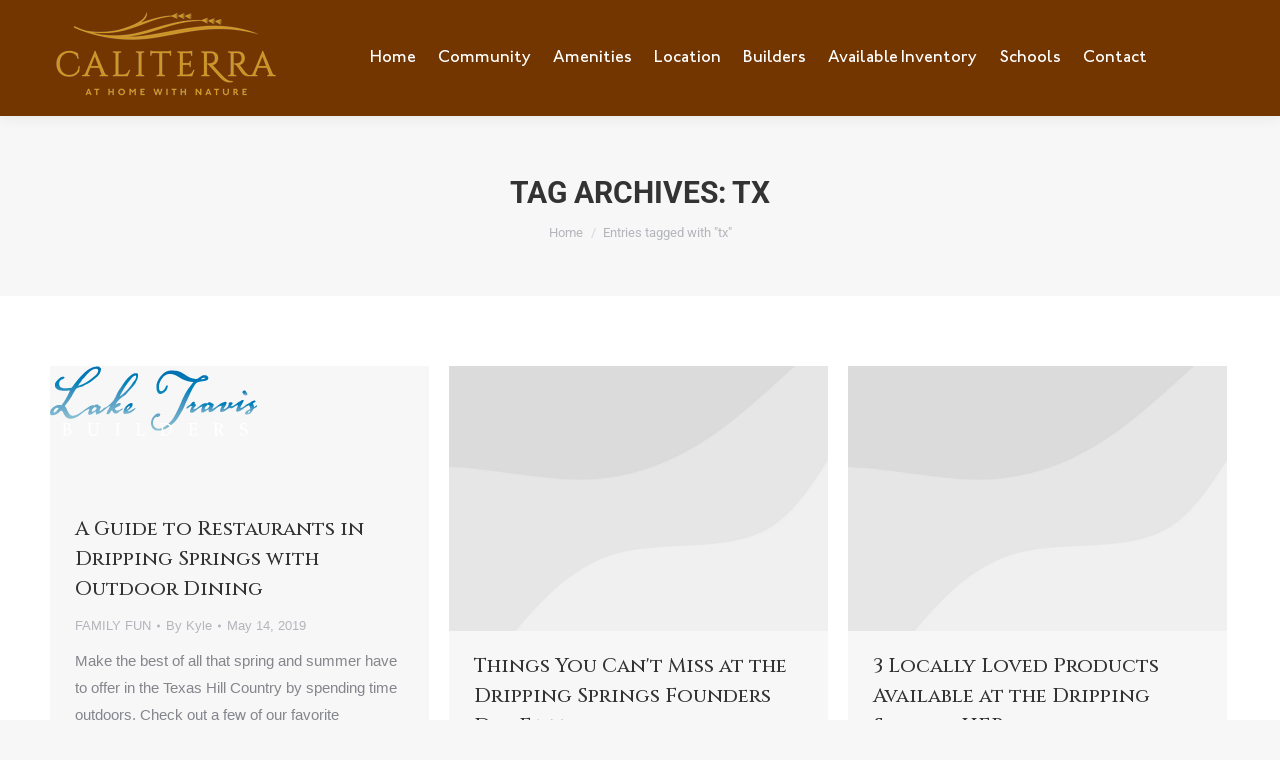

--- FILE ---
content_type: text/html; charset=UTF-8
request_url: https://caliterraliving.com/tag/tx/
body_size: 22843
content:
<!DOCTYPE html>
<!--[if !(IE 6) | !(IE 7) | !(IE 8)  ]><!-->
<html lang="en-US" class="no-js">
<!--<![endif]-->
<head>
	<meta charset="UTF-8"/>
				<meta name="viewport" content="width=device-width, initial-scale=1, maximum-scale=1, user-scalable=0"/>
				<link rel="profile" href="https://gmpg.org/xfn/11"/>
	<meta name='robots' content='noindex, follow'/>

<!-- Google Tag Manager for WordPress by gtm4wp.com -->
<script data-cfasync="false" data-pagespeed-no-defer>var gtm4wp_datalayer_name="dataLayer";var dataLayer=dataLayer||[];</script>
<!-- End Google Tag Manager for WordPress by gtm4wp.com -->
	<!-- This site is optimized with the Yoast SEO plugin v26.7 - https://yoast.com/wordpress/plugins/seo/ -->
	<title>tx Archives - Caliterra</title>
	<meta property="og:locale" content="en_US"/>
	<meta property="og:type" content="article"/>
	<meta property="og:title" content="tx Archives - Caliterra"/>
	<meta property="og:url" content="https://caliterraliving.com/tag/tx/"/>
	<meta property="og:site_name" content="Caliterra"/>
	<meta name="twitter:card" content="summary_large_image"/>
	<script type="application/ld+json" class="yoast-schema-graph">{"@context":"https://schema.org","@graph":[{"@type":"CollectionPage","@id":"https://caliterraliving.com/tag/tx/","url":"https://caliterraliving.com/tag/tx/","name":"tx Archives - Caliterra","isPartOf":{"@id":"https://caliterraliving.com/#website"},"primaryImageOfPage":{"@id":"https://caliterraliving.com/tag/tx/#primaryimage"},"image":{"@id":"https://caliterraliving.com/tag/tx/#primaryimage"},"thumbnailUrl":"https://caliterraliving.com/wp-content/uploads/2019/05/lake_travis_builders_logo.png","breadcrumb":{"@id":"https://caliterraliving.com/tag/tx/#breadcrumb"},"inLanguage":"en-US"},{"@type":"ImageObject","inLanguage":"en-US","@id":"https://caliterraliving.com/tag/tx/#primaryimage","url":"https://caliterraliving.com/wp-content/uploads/2019/05/lake_travis_builders_logo.png","contentUrl":"https://caliterraliving.com/wp-content/uploads/2019/05/lake_travis_builders_logo.png","width":207,"height":70},{"@type":"BreadcrumbList","@id":"https://caliterraliving.com/tag/tx/#breadcrumb","itemListElement":[{"@type":"ListItem","position":1,"name":"Home","item":"https://caliterraliving.com/"},{"@type":"ListItem","position":2,"name":"tx"}]},{"@type":"WebSite","@id":"https://caliterraliving.com/#website","url":"https://caliterraliving.com/","name":"Caliterra","description":"Master-Planned Community in Dripping Springs, Texas","publisher":{"@id":"https://caliterraliving.com/#organization"},"potentialAction":[{"@type":"SearchAction","target":{"@type":"EntryPoint","urlTemplate":"https://caliterraliving.com/?s={search_term_string}"},"query-input":{"@type":"PropertyValueSpecification","valueRequired":true,"valueName":"search_term_string"}}],"inLanguage":"en-US"},{"@type":"Organization","@id":"https://caliterraliving.com/#organization","name":"Caliterra","url":"https://caliterraliving.com/","logo":{"@type":"ImageObject","inLanguage":"en-US","@id":"https://caliterraliving.com/#/schema/logo/image/","url":"https://caliterraliving.com/wp-content/uploads/2019/05/logo-n.png","contentUrl":"https://caliterraliving.com/wp-content/uploads/2019/05/logo-n.png","width":232,"height":116,"caption":"Caliterra"},"image":{"@id":"https://caliterraliving.com/#/schema/logo/image/"}}]}</script>
	<!-- / Yoast SEO plugin. -->


<link rel='dns-prefetch' href='//maps.googleapis.com'/>
<link rel='dns-prefetch' href='//fonts.googleapis.com'/>
<link rel="alternate" type="application/rss+xml" title="Caliterra &raquo; Feed" href="https://caliterraliving.com/feed/"/>
<script type="text/javascript">(function() {"use strict";const vps = JSON.parse(`["lcweb-mg"]`);window.dike_plc = (author, slug, redirect_if_false = false) => {const final_slug= author +"-"+ slug,author_full = author +"-*";if(vps.indexOf(final_slug) !== -1 || (typeof(window.dike_tvb) != "undefined" && (window.dike_tvb.indexOf(final_slug) !== -1 || window.dike_tvb.indexOf(author_full) !== -1))) {return true;}else {if(redirect_if_false) {window.location.href = "https://caliterraliving.com/wp-admin/index.php?page=dike_wpd&author="+ author +"&failed_lic_check="+ author +"-"+ slug;}return false;}};})();</script><link rel="alternate" type="application/rss+xml" title="Caliterra &raquo; tx Tag Feed" href="https://caliterraliving.com/tag/tx/feed/"/>
<style id='wp-img-auto-sizes-contain-inline-css'>img:is([sizes=auto i],[sizes^="auto," i]){contain-intrinsic-size:3000px 1500px}</style>
<style id='wp-emoji-styles-inline-css'>img.wp-smiley,img.emoji{display:inline!important;border:none!important;box-shadow:none!important;height:1em!important;width:1em!important;margin:0 .07em!important;vertical-align:-.1em!important;background:none!important;padding:0!important}</style>
<link rel='stylesheet' id='wp-block-library-css' href='https://caliterraliving.com/wp-includes/css/dist/block-library/A.style.min.css,qver=6.9.pagespeed.cf.Ey8Q_jRO3Z.css' media='all'/>
<style id='wp-block-library-theme-inline-css'>.wp-block-audio :where(figcaption){color:#555;font-size:13px;text-align:center}.is-dark-theme .wp-block-audio :where(figcaption){color:#ffffffa6}.wp-block-audio{margin:0 0 1em}.wp-block-code{border:1px solid #ccc;border-radius:4px;font-family:Menlo,Consolas,monaco,monospace;padding:.8em 1em}.wp-block-embed :where(figcaption){color:#555;font-size:13px;text-align:center}.is-dark-theme .wp-block-embed :where(figcaption){color:#ffffffa6}.wp-block-embed{margin:0 0 1em}.blocks-gallery-caption{color:#555;font-size:13px;text-align:center}.is-dark-theme .blocks-gallery-caption{color:#ffffffa6}:root :where(.wp-block-image figcaption){color:#555;font-size:13px;text-align:center}.is-dark-theme :root :where(.wp-block-image figcaption){color:#ffffffa6}.wp-block-image{margin:0 0 1em}.wp-block-pullquote{border-bottom:4px solid;border-top:4px solid;color:currentColor;margin-bottom:1.75em}.wp-block-pullquote :where(cite),.wp-block-pullquote :where(footer),.wp-block-pullquote__citation{color:currentColor;font-size:.8125em;font-style:normal;text-transform:uppercase}.wp-block-quote{border-left:.25em solid;margin:0 0 1.75em;padding-left:1em}.wp-block-quote cite,.wp-block-quote footer{color:currentColor;font-size:.8125em;font-style:normal;position:relative}.wp-block-quote:where(.has-text-align-right){border-left:none;border-right:.25em solid;padding-left:0;padding-right:1em}.wp-block-quote:where(.has-text-align-center){border:none;padding-left:0}.wp-block-quote.is-large,.wp-block-quote.is-style-large,.wp-block-quote:where(.is-style-plain){border:none}.wp-block-search .wp-block-search__label{font-weight:700}.wp-block-search__button{border:1px solid #ccc;padding:.375em .625em}:where(.wp-block-group.has-background){padding:1.25em 2.375em}.wp-block-separator.has-css-opacity{opacity:.4}.wp-block-separator{border:none;border-bottom:2px solid;margin-left:auto;margin-right:auto}.wp-block-separator.has-alpha-channel-opacity{opacity:1}.wp-block-separator:not(.is-style-wide):not(.is-style-dots){width:100px}.wp-block-separator.has-background:not(.is-style-dots){border-bottom:none;height:1px}.wp-block-separator.has-background:not(.is-style-wide):not(.is-style-dots){height:2px}.wp-block-table{margin:0 0 1em}.wp-block-table td,.wp-block-table th{word-break:normal}.wp-block-table :where(figcaption){color:#555;font-size:13px;text-align:center}.is-dark-theme .wp-block-table :where(figcaption){color:#ffffffa6}.wp-block-video :where(figcaption){color:#555;font-size:13px;text-align:center}.is-dark-theme .wp-block-video :where(figcaption){color:#ffffffa6}.wp-block-video{margin:0 0 1em}:root :where(.wp-block-template-part.has-background){margin-bottom:0;margin-top:0;padding:1.25em 2.375em}</style>
<style id='classic-theme-styles-inline-css'>.wp-block-button__link{color:#fff;background-color:#32373c;border-radius:9999px;box-shadow:none;text-decoration:none;padding:calc(.667em + 2px) calc(1.333em + 2px);font-size:1.125em}.wp-block-file__button{background:#32373c;color:#fff;text-decoration:none}</style>
<link rel='stylesheet' id='wp-components-css' href='https://caliterraliving.com/wp-includes/css/dist/components/style.min.css,qver=6.9.pagespeed.ce.D0KDG62_wj.css' media='all'/>
<style id='wp-preferences-css' media='all'>.preference-base-option+.preference-base-option{margin-top:16px}@media (min-width:600px){.preferences-modal{height:calc(100% - 128px);width:calc(100% - 32px)}}@media (min-width:782px){.preferences-modal{width:750px}}@media (min-width:960px){.preferences-modal{height:70%}}@media (max-width:781px){.preferences-modal .components-modal__content{padding:0}}.preferences__tabs-tablist{left:16px;position:absolute!important;top:88px;width:160px}.preferences__tabs-tabpanel{margin-left:160px;padding-left:24px}@media (max-width:781px){.preferences__provider{height:100%}}.preferences-modal__section{border:0;margin:0 0 2.5rem;padding:0}.preferences-modal__section:last-child{margin:0}.preferences-modal__section-legend{margin-bottom:8px}.preferences-modal__section-title{font-size:.9rem;font-weight:600;margin-top:0}.preferences-modal__section-description{color:#757575;font-size:12px;font-style:normal;margin:-8px 0 8px}.preferences-modal__section:has(.preferences-modal__section-content:empty){display:none}</style>
<link rel='stylesheet' id='wp-block-editor-css' href='https://caliterraliving.com/wp-includes/css/dist/block-editor/style.min.css,qver=6.9.pagespeed.ce.ezzoqN-y6a.css' media='all'/>
<link rel='stylesheet' id='popup-maker-block-library-style-css' href='https://caliterraliving.com/wp-content/plugins/popup-maker/dist/packages/block-library-style.css,qver=dbea705cfafe089d65f1.pagespeed.ce.mWMXbvYTfs.css' media='all'/>
<style id='global-styles-inline-css'>:root{--wp--preset--aspect-ratio--square:1;--wp--preset--aspect-ratio--4-3: 4/3;--wp--preset--aspect-ratio--3-4: 3/4;--wp--preset--aspect-ratio--3-2: 3/2;--wp--preset--aspect-ratio--2-3: 2/3;--wp--preset--aspect-ratio--16-9: 16/9;--wp--preset--aspect-ratio--9-16: 9/16;--wp--preset--color--black:#000;--wp--preset--color--cyan-bluish-gray:#abb8c3;--wp--preset--color--white:#fff;--wp--preset--color--pale-pink:#f78da7;--wp--preset--color--vivid-red:#cf2e2e;--wp--preset--color--luminous-vivid-orange:#ff6900;--wp--preset--color--luminous-vivid-amber:#fcb900;--wp--preset--color--light-green-cyan:#7bdcb5;--wp--preset--color--vivid-green-cyan:#00d084;--wp--preset--color--pale-cyan-blue:#8ed1fc;--wp--preset--color--vivid-cyan-blue:#0693e3;--wp--preset--color--vivid-purple:#9b51e0;--wp--preset--color--accent:#000;--wp--preset--color--dark-gray:#111;--wp--preset--color--light-gray:#767676;--wp--preset--gradient--vivid-cyan-blue-to-vivid-purple:linear-gradient(135deg,#0693e3 0%,#9b51e0 100%);--wp--preset--gradient--light-green-cyan-to-vivid-green-cyan:linear-gradient(135deg,#7adcb4 0%,#00d082 100%);--wp--preset--gradient--luminous-vivid-amber-to-luminous-vivid-orange:linear-gradient(135deg,#fcb900 0%,#ff6900 100%);--wp--preset--gradient--luminous-vivid-orange-to-vivid-red:linear-gradient(135deg,#ff6900 0%,#cf2e2e 100%);--wp--preset--gradient--very-light-gray-to-cyan-bluish-gray:linear-gradient(135deg,#eee 0%,#a9b8c3 100%);--wp--preset--gradient--cool-to-warm-spectrum:linear-gradient(135deg,#4aeadc 0%,#9778d1 20%,#cf2aba 40%,#ee2c82 60%,#fb6962 80%,#fef84c 100%);--wp--preset--gradient--blush-light-purple:linear-gradient(135deg,#ffceec 0%,#9896f0 100%);--wp--preset--gradient--blush-bordeaux:linear-gradient(135deg,#fecda5 0%,#fe2d2d 50%,#6b003e 100%);--wp--preset--gradient--luminous-dusk:linear-gradient(135deg,#ffcb70 0%,#c751c0 50%,#4158d0 100%);--wp--preset--gradient--pale-ocean:linear-gradient(135deg,#fff5cb 0%,#b6e3d4 50%,#33a7b5 100%);--wp--preset--gradient--electric-grass:linear-gradient(135deg,#caf880 0%,#71ce7e 100%);--wp--preset--gradient--midnight:linear-gradient(135deg,#020381 0%,#2874fc 100%);--wp--preset--font-size--small:13px;--wp--preset--font-size--medium:20px;--wp--preset--font-size--large:36px;--wp--preset--font-size--x-large:42px;--wp--preset--spacing--20:.44rem;--wp--preset--spacing--30:.67rem;--wp--preset--spacing--40:1rem;--wp--preset--spacing--50:1.5rem;--wp--preset--spacing--60:2.25rem;--wp--preset--spacing--70:3.38rem;--wp--preset--spacing--80:5.06rem;--wp--preset--shadow--natural:6px 6px 9px rgba(0,0,0,.2);--wp--preset--shadow--deep:12px 12px 50px rgba(0,0,0,.4);--wp--preset--shadow--sharp:6px 6px 0 rgba(0,0,0,.2);--wp--preset--shadow--outlined:6px 6px 0 -3px #fff , 6px 6px #000;--wp--preset--shadow--crisp:6px 6px 0 #000}:where(.is-layout-flex){gap:.5em}:where(.is-layout-grid){gap:.5em}body .is-layout-flex{display:flex}.is-layout-flex{flex-wrap:wrap;align-items:center}.is-layout-flex > :is(*, div){margin:0}body .is-layout-grid{display:grid}.is-layout-grid > :is(*, div){margin:0}:where(.wp-block-columns.is-layout-flex){gap:2em}:where(.wp-block-columns.is-layout-grid){gap:2em}:where(.wp-block-post-template.is-layout-flex){gap:1.25em}:where(.wp-block-post-template.is-layout-grid){gap:1.25em}.has-black-color{color:var(--wp--preset--color--black)!important}.has-cyan-bluish-gray-color{color:var(--wp--preset--color--cyan-bluish-gray)!important}.has-white-color{color:var(--wp--preset--color--white)!important}.has-pale-pink-color{color:var(--wp--preset--color--pale-pink)!important}.has-vivid-red-color{color:var(--wp--preset--color--vivid-red)!important}.has-luminous-vivid-orange-color{color:var(--wp--preset--color--luminous-vivid-orange)!important}.has-luminous-vivid-amber-color{color:var(--wp--preset--color--luminous-vivid-amber)!important}.has-light-green-cyan-color{color:var(--wp--preset--color--light-green-cyan)!important}.has-vivid-green-cyan-color{color:var(--wp--preset--color--vivid-green-cyan)!important}.has-pale-cyan-blue-color{color:var(--wp--preset--color--pale-cyan-blue)!important}.has-vivid-cyan-blue-color{color:var(--wp--preset--color--vivid-cyan-blue)!important}.has-vivid-purple-color{color:var(--wp--preset--color--vivid-purple)!important}.has-black-background-color{background-color:var(--wp--preset--color--black)!important}.has-cyan-bluish-gray-background-color{background-color:var(--wp--preset--color--cyan-bluish-gray)!important}.has-white-background-color{background-color:var(--wp--preset--color--white)!important}.has-pale-pink-background-color{background-color:var(--wp--preset--color--pale-pink)!important}.has-vivid-red-background-color{background-color:var(--wp--preset--color--vivid-red)!important}.has-luminous-vivid-orange-background-color{background-color:var(--wp--preset--color--luminous-vivid-orange)!important}.has-luminous-vivid-amber-background-color{background-color:var(--wp--preset--color--luminous-vivid-amber)!important}.has-light-green-cyan-background-color{background-color:var(--wp--preset--color--light-green-cyan)!important}.has-vivid-green-cyan-background-color{background-color:var(--wp--preset--color--vivid-green-cyan)!important}.has-pale-cyan-blue-background-color{background-color:var(--wp--preset--color--pale-cyan-blue)!important}.has-vivid-cyan-blue-background-color{background-color:var(--wp--preset--color--vivid-cyan-blue)!important}.has-vivid-purple-background-color{background-color:var(--wp--preset--color--vivid-purple)!important}.has-black-border-color{border-color:var(--wp--preset--color--black)!important}.has-cyan-bluish-gray-border-color{border-color:var(--wp--preset--color--cyan-bluish-gray)!important}.has-white-border-color{border-color:var(--wp--preset--color--white)!important}.has-pale-pink-border-color{border-color:var(--wp--preset--color--pale-pink)!important}.has-vivid-red-border-color{border-color:var(--wp--preset--color--vivid-red)!important}.has-luminous-vivid-orange-border-color{border-color:var(--wp--preset--color--luminous-vivid-orange)!important}.has-luminous-vivid-amber-border-color{border-color:var(--wp--preset--color--luminous-vivid-amber)!important}.has-light-green-cyan-border-color{border-color:var(--wp--preset--color--light-green-cyan)!important}.has-vivid-green-cyan-border-color{border-color:var(--wp--preset--color--vivid-green-cyan)!important}.has-pale-cyan-blue-border-color{border-color:var(--wp--preset--color--pale-cyan-blue)!important}.has-vivid-cyan-blue-border-color{border-color:var(--wp--preset--color--vivid-cyan-blue)!important}.has-vivid-purple-border-color{border-color:var(--wp--preset--color--vivid-purple)!important}.has-vivid-cyan-blue-to-vivid-purple-gradient-background{background:var(--wp--preset--gradient--vivid-cyan-blue-to-vivid-purple)!important}.has-light-green-cyan-to-vivid-green-cyan-gradient-background{background:var(--wp--preset--gradient--light-green-cyan-to-vivid-green-cyan)!important}.has-luminous-vivid-amber-to-luminous-vivid-orange-gradient-background{background:var(--wp--preset--gradient--luminous-vivid-amber-to-luminous-vivid-orange)!important}.has-luminous-vivid-orange-to-vivid-red-gradient-background{background:var(--wp--preset--gradient--luminous-vivid-orange-to-vivid-red)!important}.has-very-light-gray-to-cyan-bluish-gray-gradient-background{background:var(--wp--preset--gradient--very-light-gray-to-cyan-bluish-gray)!important}.has-cool-to-warm-spectrum-gradient-background{background:var(--wp--preset--gradient--cool-to-warm-spectrum)!important}.has-blush-light-purple-gradient-background{background:var(--wp--preset--gradient--blush-light-purple)!important}.has-blush-bordeaux-gradient-background{background:var(--wp--preset--gradient--blush-bordeaux)!important}.has-luminous-dusk-gradient-background{background:var(--wp--preset--gradient--luminous-dusk)!important}.has-pale-ocean-gradient-background{background:var(--wp--preset--gradient--pale-ocean)!important}.has-electric-grass-gradient-background{background:var(--wp--preset--gradient--electric-grass)!important}.has-midnight-gradient-background{background:var(--wp--preset--gradient--midnight)!important}.has-small-font-size{font-size:var(--wp--preset--font-size--small)!important}.has-medium-font-size{font-size:var(--wp--preset--font-size--medium)!important}.has-large-font-size{font-size:var(--wp--preset--font-size--large)!important}.has-x-large-font-size{font-size:var(--wp--preset--font-size--x-large)!important}:where(.wp-block-post-template.is-layout-flex){gap:1.25em}:where(.wp-block-post-template.is-layout-grid){gap:1.25em}:where(.wp-block-term-template.is-layout-flex){gap:1.25em}:where(.wp-block-term-template.is-layout-grid){gap:1.25em}:where(.wp-block-columns.is-layout-flex){gap:2em}:where(.wp-block-columns.is-layout-grid){gap:2em}:root :where(.wp-block-pullquote){font-size:1.5em;line-height:1.6}</style>
<link rel='stylesheet' id='video_popup_main_style-css' href='https://caliterraliving.com/wp-content/plugins/video-popup/assets/css/A.videoPopup.css,qver=2.0.3.pagespeed.cf.rqKTqW7v1Y.css' media='all'/>
<link rel='stylesheet' id='the7-font-css' href='https://caliterraliving.com/wp-content/themes/dt-the7/fonts/icomoon-the7-font/icomoon-the7-font.min.css,qver=14.0.0.pagespeed.ce.b18dx3C31r.css' media='all'/>
<link rel='stylesheet' id='the7-awesome-fonts-css' href='https://caliterraliving.com/wp-content/themes/dt-the7/fonts/FontAwesome/css/A.all.min.css,qver=14.0.0.pagespeed.cf.ZG3jxpjkLO.css' media='all'/>
<link rel='stylesheet' id='the7-awesome-fonts-back-css' href='https://caliterraliving.com/wp-content/themes/dt-the7/fonts/FontAwesome/back-compat.min.css,qver=14.0.0.pagespeed.ce.IkGx3DeFJx.css' media='all'/>
<link rel='stylesheet' id='the7-Defaults-css' href='https://caliterraliving.com/wp-content/uploads/smile_fonts/Defaults/A.Defaults.css,qver=6.9.pagespeed.cf.gE8rGhmL9j.css' media='all'/>
<link rel='stylesheet' id='elementor-frontend-css' href='https://caliterraliving.com/wp-content/plugins/elementor/assets/css/frontend.min.css,qver=3.33.3.pagespeed.ce.xMq2zgK_45.css' media='all'/>
<style id='elementor-post-9474-css' media='all'>.elementor-kit-9474{--e-global-color-primary:#7e8430;--e-global-color-secondary:#54595f;--e-global-color-text:#7a7a7a;--e-global-color-accent:#61ce70;--e-global-color-b5fc318:#7e8430;--e-global-color-9650fac:#d5942e;--e-global-color-76adbaa:#fff9ef;--e-global-color-9d492f9:#743600;--e-global-typography-primary-font-family:"Roboto";--e-global-typography-primary-font-weight:600;--e-global-typography-secondary-font-family:"Roboto Slab";--e-global-typography-secondary-font-weight:400;--e-global-typography-text-font-family:"Roboto";--e-global-typography-text-font-weight:400;--e-global-typography-accent-font-family:"Roboto";--e-global-typography-accent-font-weight:500;--e-global-typography-1b440cc-font-size:45px;--e-global-typography-1b440cc-text-transform:lowercase;--e-global-typography-1b440cc-line-height:1.2em;--e-global-typography-857dcb8-font-size:55px;--e-global-typography-857dcb8-text-transform:uppercase;--e-global-typography-857dcb8-line-height:1.2em}.elementor-kit-9474 e-page-transition{background-color:#ffbc7d}.elementor-section.elementor-section-boxed>.elementor-container{max-width:1140px}.e-con{--container-max-width:1140px}.elementor-widget:not(:last-child){margin-block-end:20px}.elementor-element{--widgets-spacing:20px 20px;--widgets-spacing-row:20px;--widgets-spacing-column:20px}{}h1.entry-title{display:var(--page-title-display)}@media (max-width:1024px){.elementor-section.elementor-section-boxed>.elementor-container{max-width:1024px}.e-con{--container-max-width:1024px}}@media (max-width:767px){.elementor-section.elementor-section-boxed>.elementor-container{max-width:767px}.e-con{--container-max-width:767px}}</style>
<style id='js_composer_custom_css-css' media='all'>@font-face{font-family:'johnston_itc_stdmedium';src:url(/wp-content/uploads/custom_fonts/johnstonitcstd_medium.woff2) format('woff2') , url(/wp-content/uploads/custom_fonts/johnstonitcstd_medium.woff) format('woff');font-weight:normal;font-style:normal}</style>
<link rel='stylesheet' id='dt-web-fonts-css' href='https://fonts.googleapis.com/css?family=Roboto:400,500,600,700%7CRoboto+Condensed:400,600,700%7Cjohnston_itc_stdmedium:400,600,700%7CCinzel:400,500,600,700' media='all'/>
<link rel='stylesheet' id='dt-main-css' href='https://caliterraliving.com/wp-content/themes/dt-the7/css/A.main.min.css,qver=14.0.0.pagespeed.cf.M6_YOgogQz.css' media='all'/>
<style id='dt-main-inline-css'>body #load{display:block;height:100%;overflow:hidden;position:fixed;width:100%;z-index:9901;opacity:1;visibility:visible;transition:all .35s ease-out}.load-wrap{width:100%;height:100%;background-position:center center;background-repeat:no-repeat;text-align:center;display:-ms-flexbox;display:-ms-flex;display:flex;-ms-align-items:center;-ms-flex-align:center;align-items:center;-ms-flex-flow:column wrap;flex-flow:column wrap;-ms-flex-pack:center;-ms-justify-content:center;justify-content:center}.load-wrap>svg{position:absolute;top:50%;left:50%;transform:translate(-50%,-50%)}#load{background:var(--the7-elementor-beautiful-loading-bg,#fff);--the7-beautiful-spinner-color2:var(--the7-beautiful-spinner-color,rgba(51,51,51,.3))}</style>
<link rel='stylesheet' id='the7-custom-scrollbar-css' href='https://caliterraliving.com/wp-content/themes/dt-the7/lib/custom-scrollbar/custom-scrollbar.min.css,qver=14.0.0.pagespeed.ce.JkIfnIeKyx.css' media='all'/>
<link rel='stylesheet' id='the7-wpbakery-css' href='https://caliterraliving.com/wp-content/themes/dt-the7/css/A.wpbakery.min.css,qver=14.0.0.pagespeed.cf.wYLT_n088q.css' media='all'/>
<link rel='stylesheet' id='the7-css-vars-css' href='https://caliterraliving.com/wp-content/uploads/the7-css/A.css-vars.css,qver=a07725b42504.pagespeed.cf.-yvdrfCx0K.css' media='all'/>
<link rel='stylesheet' id='dt-custom-css' href='https://caliterraliving.com/wp-content/uploads/the7-css/custom.css?ver=a07725b42504' media='all'/>
<link rel='stylesheet' id='dt-media-css' href='https://caliterraliving.com/wp-content/uploads/the7-css/A.media.css,qver=a07725b42504.pagespeed.cf.s9Ee2pqIB_.css' media='all'/>
<link rel='stylesheet' id='the7-mega-menu-css' href='https://caliterraliving.com/wp-content/uploads/the7-css/A.mega-menu.css,qver=a07725b42504.pagespeed.cf.9J_cBHAqJE.css' media='all'/>
<style id='style-css' media='all'>.wp-caption-text,.sticky,.gallery-caption,.bypostauthor,.main-page{}</style>
<link rel='stylesheet' id='the7-elementor-global-css' href='https://caliterraliving.com/wp-content/themes/dt-the7/css/compatibility/elementor/elementor-global.min.css,qver=14.0.0.pagespeed.ce.n3SGNZOgym.css' media='all'/>
<link rel='stylesheet' id='ultimate-vc-addons-style-min-css' href='https://caliterraliving.com/wp-content/plugins/Ultimate_VC_Addons/assets/min-css/ultimate.min.css?ver=3.21.2' media='all'/>
<link rel='stylesheet' id='ultimate-vc-addons-icons-css' href='https://caliterraliving.com/wp-content/plugins/Ultimate_VC_Addons/assets/css/icons.css?ver=3.21.2' media='all'/>
<link rel='stylesheet' id='ultimate-vc-addons-vidcons-css' href='https://caliterraliving.com/wp-content/plugins/Ultimate_VC_Addons/assets/fonts/vidcons.css?ver=3.21.2' media='all'/>
<link rel='stylesheet' id='ultimate-vc-addons-selected-google-fonts-style-css' href='https://fonts.googleapis.com/css?family=Poppins:normal,200,300,500,600,700,800,900|Playfair+Display:normal,italic,700,700italic,900,900italic&#038;subset=latin,latin-ext,devanagari,vietnamese,cyrillic' media='all'/>
<link rel='stylesheet' id='mg-fontawesome-css' href='https://caliterraliving.com/wp-content/plugins/media-grid/css/fontAwesome/css/A.all.min.css,qver=5.15.2.pagespeed.cf._mbokTOiYl.css' media='all'/>
<link rel='stylesheet' id='mediaelement-css' href='https://caliterraliving.com/wp-includes/js/mediaelement/mediaelementplayer-legacy.min.css?ver=4.2.17' media='all'/>
<link rel='stylesheet' id='wp-mediaelement-css' href='https://caliterraliving.com/wp-includes/js/mediaelement/wp-mediaelement.min.css,qver=6.9.pagespeed.ce.6pWCdrfeRU.css' media='all'/>
<link rel='stylesheet' id='mg-frontend-css' href='https://caliterraliving.com/wp-content/plugins/media-grid/css/frontend.min.css,qver=7.4.1.pagespeed.ce.Bcsi4Vouju.css' media='all'/>
<link rel='stylesheet' id='mg-lightbox-css' href='https://caliterraliving.com/wp-content/plugins/media-grid/css/lightbox.min.css,qver=7.4.1.pagespeed.ce.rO90-SeT-X.css' media='all'/>
<link rel='stylesheet' id='mg-custom-css-css' href='https://caliterraliving.com/wp-content/plugins/media-grid/css/A.custom.css,qver=7.4.1-69fd43e1eefa7f178c006283520b0abc.pagespeed.cf.K4OwLxsUyj.css' media='all'/>
<link rel='stylesheet' id='elementor-gf-local-roboto-css' href='https://caliterraliving.com/wp-content/uploads/elementor/google-fonts/css/A.roboto.css,qver=1742575614.pagespeed.cf.OlOcgXAeTS.css' media='all'/>
<link rel='stylesheet' id='elementor-gf-local-robotoslab-css' href='https://caliterraliving.com/wp-content/uploads/elementor/google-fonts/css/A.robotoslab.css,qver=1742575616.pagespeed.cf.LDLB7c14BH.css' media='all'/>
<script src="https://caliterraliving.com/wp-includes/js/jquery/jquery.min.js,qver=3.7.1.pagespeed.jm.PoWN7KAtLT.js" id="jquery-core-js"></script>
<script src="https://caliterraliving.com/wp-includes/js/jquery/jquery-migrate.min.js,qver=3.4.1.pagespeed.jm.bhhu-RahTI.js" id="jquery-migrate-js"></script>
<script id="video_popup_main_modal-js-extra">var theVideoPopupGeneralOptions={"wrap_close":"false","no_cookie":"false","debug":"0"};</script>
<script src="https://caliterraliving.com/wp-content/plugins/video-popup/assets/js/videoPopup.js,qver=2.0.3.pagespeed.ce.cQf5WOL3Qz.js" id="video_popup_main_modal-js"></script>
<script id="dt-above-fold-js-extra">var dtLocal={"themeUrl":"https://caliterraliving.com/wp-content/themes/dt-the7","passText":"To view this protected post, enter the password below:","moreButtonText":{"loading":"Loading...","loadMore":"Load more"},"postID":"7502","ajaxurl":"https://caliterraliving.com/wp-admin/admin-ajax.php","REST":{"baseUrl":"https://caliterraliving.com/wp-json/the7/v1","endpoints":{"sendMail":"/send-mail"}},"contactMessages":{"required":"One or more fields have an error. Please check and try again.","terms":"Please accept the privacy policy.","fillTheCaptchaError":"Please, fill the captcha."},"captchaSiteKey":"","ajaxNonce":"26461bde80","pageData":{"type":"archive","template":"archive","layout":"masonry"},"themeSettings":{"smoothScroll":"off","lazyLoading":false,"desktopHeader":{"height":105},"ToggleCaptionEnabled":"disabled","ToggleCaption":"Navigation","floatingHeader":{"showAfter":140,"showMenu":true,"height":66,"logo":{"showLogo":true,"html":"\u003Cimg class=\" preload-me\" src=\"https://caliterraliving.com/wp-content/uploads/2019/05/logo-n.png\" srcset=\"https://caliterraliving.com/wp-content/uploads/2019/05/logo-n.png 232w, https://caliterraliving.com/wp-content/uploads/2019/05/logo-n.png 232w\" width=\"232\" height=\"116\"   sizes=\"232px\" alt=\"Caliterra\" /\u003E","url":"https://caliterraliving.com/"}},"topLine":{"floatingTopLine":{"logo":{"showLogo":false,"html":""}}},"mobileHeader":{"firstSwitchPoint":1050,"secondSwitchPoint":778,"firstSwitchPointHeight":120,"secondSwitchPointHeight":60,"mobileToggleCaptionEnabled":"disabled","mobileToggleCaption":"Menu"},"stickyMobileHeaderFirstSwitch":{"logo":{"html":"\u003Cimg class=\" preload-me\" src=\"https://caliterraliving.com/wp-content/uploads/2019/05/logo-n.png\" srcset=\"https://caliterraliving.com/wp-content/uploads/2019/05/logo-n.png 232w, https://caliterraliving.com/wp-content/uploads/2019/05/logo-n.png 232w\" width=\"232\" height=\"116\"   sizes=\"232px\" alt=\"Caliterra\" /\u003E"}},"stickyMobileHeaderSecondSwitch":{"logo":{"html":"\u003Cimg class=\" preload-me\" src=\"https://caliterraliving.com/wp-content/uploads/2019/05/logo-n.png\" srcset=\"https://caliterraliving.com/wp-content/uploads/2019/05/logo-n.png 232w, https://caliterraliving.com/wp-content/uploads/2019/05/logo-n.png 232w\" width=\"232\" height=\"116\"   sizes=\"232px\" alt=\"Caliterra\" /\u003E"}},"sidebar":{"switchPoint":990},"boxedWidth":"1340px"},"VCMobileScreenWidth":"768","elementor":{"settings":{"container_width":1140}}};var dtShare={"shareButtonText":{"facebook":"Share on Facebook","twitter":"Share on X","pinterest":"Pin it","linkedin":"Share on Linkedin","whatsapp":"Share on Whatsapp"},"overlayOpacity":"85"};</script>
<script src="https://caliterraliving.com/wp-content/themes/dt-the7/js/above-the-fold.min.js?ver=14.0.0" id="dt-above-fold-js"></script>
<script src="https://caliterraliving.com/wp-content/plugins/Ultimate_VC_Addons/assets/min-js/modernizr-custom.min.js?ver=3.21.2" id="ultimate-vc-addons-modernizr-js"></script>
<script src="https://caliterraliving.com/wp-content/plugins/Ultimate_VC_Addons/assets/min-js/jquery-ui.min.js?ver=3.21.2" id="jquery_ui-js"></script>
<script src="https://maps.googleapis.com/maps/api/js" id="ultimate-vc-addons-googleapis-js"></script>
<script src="https://caliterraliving.com/wp-includes/js/jquery/ui/core.min.js?ver=1.13.3" id="jquery-ui-core-js"></script>
<script src="https://caliterraliving.com/wp-includes/js/jquery/ui/mouse.min.js?ver=1.13.3" id="jquery-ui-mouse-js"></script>
<script src="https://caliterraliving.com/wp-includes/js/jquery/ui/slider.min.js?ver=1.13.3" id="jquery-ui-slider-js"></script>
<script src="https://caliterraliving.com/wp-content/plugins/Ultimate_VC_Addons/assets/min-js/jquery-ui-labeledslider.min.js?ver=3.21.2" id="ultimate-vc-addons_range_tick-js"></script>
<script src="https://caliterraliving.com/wp-content/plugins/Ultimate_VC_Addons/assets/min-js/ultimate.min.js?ver=3.21.2" id="ultimate-vc-addons-script-js"></script>
<script src="https://caliterraliving.com/wp-content/plugins/Ultimate_VC_Addons/assets/min-js/modal-all.min.js?ver=3.21.2" id="ultimate-vc-addons-modal-all-js"></script>
<script src="https://caliterraliving.com/wp-content/plugins/Ultimate_VC_Addons/assets/min-js/jparallax.min.js?ver=3.21.2" id="ultimate-vc-addons-jquery.shake-js"></script>
<script src="https://caliterraliving.com/wp-content/plugins/Ultimate_VC_Addons/assets/min-js/vhparallax.min.js?ver=3.21.2" id="ultimate-vc-addons-jquery.vhparallax-js"></script>
<script src="https://caliterraliving.com/wp-content/plugins/Ultimate_VC_Addons/assets/min-js/ultimate_bg.min.js?ver=3.21.2" id="ultimate-vc-addons-row-bg-js"></script>
<script src="https://caliterraliving.com/wp-content/plugins/Ultimate_VC_Addons/assets/min-js/mb-YTPlayer.min.js?ver=3.21.2" id="ultimate-vc-addons-jquery.ytplayer-js"></script>
<script></script><link rel="https://api.w.org/" href="https://caliterraliving.com/wp-json/"/><link rel="alternate" title="JSON" type="application/json" href="https://caliterraliving.com/wp-json/wp/v2/tags/107"/><link rel="EditURI" type="application/rsd+xml" title="RSD" href="https://caliterraliving.com/xmlrpc.php?rsd"/>
<meta name="generator" content="WordPress 6.9"/>
<!-- Google Tag Manager -->
<script>(function(w,d,s,l,i){w[l]=w[l]||[];w[l].push({'gtm.start':new Date().getTime(),event:'gtm.js'});var f=d.getElementsByTagName(s)[0],j=d.createElement(s),dl=l!='dataLayer'?'&l='+l:'';j.async=true;j.src='https://www.googletagmanager.com/gtm.js?id='+i+dl;f.parentNode.insertBefore(j,f);})(window,document,'script','dataLayer','GTM-52SDD8C');</script>
<!-- End Google Tag Manager -->

<!-- HFCM by 99 Robots - Snippet # 1: Global Adwords Site Tag Video -->
<!-- Global site tag (gtag.js) - Google Ads: 729084771 -->
<script async src="https://www.googletagmanager.com/gtag/js?id=AW-729084771"></script>
<script>window.dataLayer=window.dataLayer||[];function gtag(){dataLayer.push(arguments);}gtag('js',new Date());gtag('config','AW-729084771');</script>

<!-- /end HFCM by 99 Robots -->
<!-- HFCM by 99 Robots - Snippet # 3: Google Tag Manager - Header -->
<!-- Google Tag Manager -->
<script>(function(w,d,s,l,i){w[l]=w[l]||[];w[l].push({'gtm.start':new Date().getTime(),event:'gtm.js'});var f=d.getElementsByTagName(s)[0],j=d.createElement(s),dl=l!='dataLayer'?'&l='+l:'';j.async=true;j.src='https://www.googletagmanager.com/gtm.js?id='+i+dl;f.parentNode.insertBefore(j,f);})(window,document,'script','dataLayer','GTM-52SDD8C');</script>
<!-- End Google Tag Manager -->
<!-- /end HFCM by 99 Robots -->
<!-- HFCM by 99 Robots - Snippet # 6: FlatIcons UICons CDN -->
<link rel='stylesheet' href='https://cdn-uicons.flaticon.com/2.5.1/uicons-brands/css/uicons-brands.css'>
<!-- /end HFCM by 99 Robots -->
<!-- HFCM by 99 Robots - Snippet # 7: Hubspot Embed Code -->
<!-- Start of HubSpot Embed Code -->
<script type="text/javascript" id="hs-script-loader" async defer src="//js.hs-scripts.com/45210221.js"></script>
<!-- End of HubSpot Embed Code -->
<!-- /end HFCM by 99 Robots -->
			<!-- DO NOT COPY THIS SNIPPET! Start of Page Analytics Tracking for HubSpot WordPress plugin v11.3.33-->
			<script class="hsq-set-content-id" data-content-id="listing-page">var _hsq=_hsq||[];_hsq.push(["setContentType","listing-page"]);</script>
			<!-- DO NOT COPY THIS SNIPPET! End of Page Analytics Tracking for HubSpot WordPress plugin -->
			
<!-- Google Tag Manager for WordPress by gtm4wp.com -->
<!-- GTM Container placement set to footer -->
<script data-cfasync="false" data-pagespeed-no-defer></script>
<!-- End Google Tag Manager for WordPress by gtm4wp.com --><meta name="generator" content="Elementor 3.33.3; features: e_font_icon_svg; settings: css_print_method-external, google_font-enabled, font_display-swap">
<style>
  /* NOTE TO ANYONE EDITING THIS CSS: THERE IS CSS NESTING BEING USED IN THIS FILE, DO NOT REMOVE UNLESS YOU INTEND TO CORRECT THE SYNTAX BACK TO TYPICAL VANILLA CSS STRUCTURE. THIS CODE EDITOR WILL APPEAR TO THROW ERRORS WHERE CSS NESTING IS BEING USED, BUT IT IS ABLE TO BE EXECUTED IN BROWSER AND IS VALID CSS. PLEASE REACH OUT TO LANE @ BIG FISH CONSULTING FOR QUESTIONS	 */

  /* Homepage Hero */

  .hero h2.elementor-slide-heading {
    width: 95%;
    max-width: 1080px;
    display: block;
    line-height: normal;
  }

  /*   @media (max-width: 700px) {
        .hero h2.elementor-slide-heading {
          font-size: 4rem!important;
        }
      } */

  /* End Homepage Hero */

  .single ul li {
    font-size: 15px;
    line-height: 24px;
    color: #272727;
  }

  .pum-content + .pum-close,
  .pum-theme-enterprise-blue .pum-content + .pum-close {
    background-color: #000;
  }

  .pum-container,
  .pum-theme-enterprise-blue .pum-container {
    padding: 0;
    border-radius: 0;
  }

  .pum-container .alignnone {
    float: none;
    margin: 0 auto 0px;
  }

  .pum-content img {
    margin: 0 0 -9px !important;
  }

  .overlay-fade.ult-open .ult_modal-content,
  .ult_modal-content {
    border-color: transparent !important;
    box-shadow: none !important;
  }

  .single .content ol,
  .single .content ul {
    padding: 20px;
  }

  .h_h4 {
    text-align: center;
    font-size: 36pt;
    color: #d0b99a;
    line-height: 49px;
  }
  #codewidget-3 {
    text-align: center;
  }

  #codewidget-3 .widget-title {
    display: none;
  }

  .h_h5 {
    text-align: center;
    color: #e6dac9;
    font-size: 48px;
    line-height: 67px;
  }

  .p_18 {
    text-align: center;
    color: #fff;
    font-size: 18pt;
    line-height: 33px;
  }

  .hb_h5 {
    text-align: left;
    color: #743600;
    font-size: 48px;
    text-transform: uppercase;
    line-height: 60px;
  }

  .hsub_h5 {
    color: #cd9600;
    font-size: 14px;
    font-weight: 700;
  }

  .contactbtn {
    padding: 4px;
    border: 1px solid #000;
    display: table;
    margin: 20px auto;
    color: #fff;
    text-decoration: none;
  }

  .contactbtn em {
    background: #e96c32;
    font-size: 18px;
    padding: 12px 50px;
    font-style: normal;
    display: block;
    color: #fff;
  }

  .contactbtn:hover {
    background: #f77b41 !important;
    background: -webkit-linear-gradient(
      135deg,
      #f77b41 30%,
      #f77b41 100%
    ) !important;
    background: linear-gradient(135deg, #f77b41 30%, #f77b41 100%) !important;
  }

  .main-nav > li.act:not(.wpml-ls-item) > a .menu-text,
  .main-nav > li.act:not(.wpml-ls-item) > a .subtitle-text {
    color: #cd962a;
  }

  .mobile-branding > a,
  .mobile-branding > img {
    padding: 8px 0px 10px 0px;
  }

  .blog .page-title.solid-bg {
    background: url(https://caliterraliving.com/wp-content/uploads/2015/08/arbo11.png)
      no-repeat top center/cover;
    padding: 100px 0;
    position: relative;
  }

  .blog .page-title.solid-bg:before {
    content: "";
    width: 100%;
    height: 100%;
    background: rgba(0, 0, 0, 0.6);
    position: absolute;
    top: 0;
  }

  .blog .page-title h1 {
    font-size: 36pt;
    color: #d0b99a;
    font-weight: 300;

    line-height: 79px;
    text-align: center;
    text-transform: none;
  }

  .blog .page-title-breadcrumbs {
    display: none !important;
  }

  .single-post #sidebar,
  .blog #sidebar {
    display: none !important;
  }

  .feature_image img {
    max-height: 216px;
  }

  .single-post #main:not(.sidebar-none) .wf-container-main,
  .blog #main:not(.sidebar-none) .wf-container-main {
    display: block !important;
  }

  .single-post .post-thumbnail {
    display: none;
  }

  .main-nav > li > a {
    margin: 18px 7px 18px 7px;
  }

  .l-to-r-line > li > a i.underline {
    background-color: #cd962a;
    background: #cd962a;
  }

  .main-nav > li:not(.wpml-ls-item) > a .menu-text {
    color: #fff;
    font-weight: normal;
  }

  .main-nav > li:not(.wpml-ls-item) > a:hover {
    color: #cd962a !important;
  }

  .main-nav > li:not(.wpml-ls-item) > a .menu-text:hover {
    color: #cd962a !important;
  }

/*   p {
    font-size: 15px;
    line-height: 24px;
    color: #272727;
  }

  p strong {
    font-weight: normal;
  } */
	
	article .entry-content * {
	color:#000;
}

  .vc_btn3.vc_btn3-color-white.vc_btn3-style-outline {
    font-size: 18px;
    padding: 12px 50px;
  }

  .vc_btn3.vc_btn3-color-warning,
  .vc_btn3.vc_btn3-color-warning.vc_btn3-style-flat {
    background: #e96c32;
    font-size: 18px;
    padding: 9px 31px;
  }

  .vc_btn3-container.vc_btn3-left {
    text-align: left;
    display: table;
  }

  .post_item {
    background: #fff;
    max-width: 330px;
    margin: 0 34px;
    box-shadow: 0 0 20px rgba(0, 0, 0, 0.1);
    min-height: 364px;
    position: relative;
  }

  .postitem_cnt {
    padding: 14px 15px 1px 19px;
  }

  .post_item h2 {
    font-weight: normal;
    font-size: 18px;
    line-height: 22px;
  }

  .post_item h2 a {
    color: #272727 !important;
  }

  .postitem_details {
    overflow: hidden;
    margin: 13px 0 8px;
    position: absolute;
    bottom: 0;
    width: 89%;
  }

  .postitem_author {
    float: left;
    font-size: 13px;
    color: #626262;
    font-style: normal;
  }

  .postitem_date {
    float: right;
    font-size: 13px;
    color: #626262;
    font-style: normal;
  }

  .blogposts .vc_btn3-container.vc_btn3-left {
    display: table;
    margin: 52px auto 0;
  }

  .blogposts .vc_btn3.vc_btn3-color-black.vc_btn3-style-outline {
    padding: 12px 50px;
  }

  .all_postitem {
    overflow: hidden;
  }

  .blogposts {
    margin: 0 0 35px;
    overflow: hidden;
    border-bottom: 1px solid #ccc;
    padding: 0 0 60px 0;
    display: flex;
    flex-wrap: wrap;
  }

  #codewidget-3 {
    margin: 0 0 87px;
  }

  /* Start Footer Form	 */

  #block-10, #block-11 {
    display: block;
    background: #90a804;
    max-width: 100%;
    margin: 0 auto -1px;
    position: relative;
    z-index: 1;
  }

  #block-10::before, #block-11::before {
    content: "";
    background: #90a804;
    width: 10000px;
    position: absolute;
    height: 100%;
    top: 0;
    left: -5000px;
    z-index: -1;
  }

  #block-10 {
    padding: 1px 3rem 4rem;
  }
  #block-11 {
    padding: 4rem 3rem 0;

    h2 {
        text-align:center;
    }
  }


  footer {
    .hbspt-form form {
      display: grid;
      grid-template-columns: repeat(18, 1fr);
      grid-column-gap: 1%;
      align-items: center;
  
      .hs-firstname,
      .hs-lastname,
      .hs-email {
        grid-column: span 5;
      }
  
      .hs-firstname input,
      .hs-lastname input,
      .hs-email input {
        height: 44px;
        width: 100%;
      }
  
      .hs-submit {
        grid-column: span 3;
      }
  
      .hs-button {
        border: solid #000 2px !important;
        width: 100%;
      }
  
      .hs-button:hover {
        border: solid #fff 2px !important;
      }
  
      .hs-recaptcha {
        visibility: hidden;
        position: absolute;
      }
  
      label {
        display: none;
      }
  
      input {
        margin: 0 !important;
      }
    }
    @media screen and (max-width:650px) {
        .hs-firstname,
        .hs-lastname,
        .hs-email, .hs-submit {
          grid-column: span 18!important;
          margin:5px 0;
        }
      }
  }
  
    /* End Footer Form	 */

  #footer {
    background: #f8f5f2
      url(https://caliterraliving.com/wp-content/uploads/2019/04/bgfooter.jpg)
      repeat-x bottom 8% center;
  }

  #footer #bottom-bar,
  #footer #text-2,
  #footer #text-3 {
    background: #95a13d;
  }

  #footer .widget-title {
    text-align: center;
    color: #743600;
    margin: 50px auto;
  }

  #footer .menu {
    display: table;
    margin: 0 auto;
  }

  #footer .menu li {
    float: left;
    border: none;
    margin: 0 16px;
    padding: 0;
  }

  #footer .menu li a {
    float: left;
    font-size: 21px;
    display: block;
    color: #fff;
  }

  #footer .menu li a:hover {
    text-decoration: none;
    color: #000;
  }

  .addresstext {
    font-size: 21px;
    color: #fff;
    text-align: center;
  }

  .copyrighttext {
    color: #fff;
    font-size: 15px;
    text-align: left;
    float: left;
    padding: 22px 0 0;
  }

  #bottom-bar .wf-float-right {
    display: block;
  }

  ul.footericons {
    float: right;
  }

  ul.footericons li {
    float: left;
    margin: 0 0 0 10px;
  }

  #footer .wf-container-footer {
    padding-top: 0;
    padding-bottom: 0;
  }

  ul.socials {
    margin: 0 auto;
    display: table;
  }

  ul.socials li {
    float: left;
    margin: 0 20px;
  }

  ul.socials li i {
    font-size: 29px;
    color: #768635;
  }

  ul.socials li i.fa-youtube {
    color: #fff;
  }

  #text-3 {
    margin: 0;
  }

  #nav_menu-2 {
    margin: 34px 0 0;
  }

  @media only screen and (max-width: 650px) {
    .vc_btn3.vc_btn3-size-lg.vc_btn3-style-outline,
    .vc_btn3.vc_btn3-size-lg.vc_btn3-style-outline-custom {
      padding-top: 12px;
      padding-bottom: 12px;
      padding-left: 50px;
      padding-right: 49px;
      margin: 0 0 20px;
    }

    .post_item {
      min-height: auto;
      margin: 0 auto 20px;
    }

    .postitem_details {
      position: relative;
      width: 100%;
    }

    #footer .gform_body {
      width: 100%;
      float: none;
    }

    #footer .gform_wrapper .gform_footer {
      float: none;
    }

    #footer .gform_wrapper .gform_footer {
      width: 100%;
      height: 66px;
    }

    #footer .gform_wrapper form {
      max-width: 100%;
    }

    #footer #codewidget-2 {
      background: #f8f5f2;
    }

    ul.socials li {
      margin: 0 9px;
    }

    #codewidget-3 {
      margin: 0 0 50px 0;
    }

    #footer .menu li a {
      font-size: 16px;
    }

    .addresstext {
      font-size: 15px;
    }

    #codewidget-3 .widget-title {
      font-size: 22px;
      color: #fff;
      line-height: 31px;
    }

    #codewidget-3 .code-widget {
      font-size: 14px;
      line-height: 21px;
      color: #fff;
    }

    .h_h5 {
      font-size: 35px !important;
      line-height: 48px;
    }

    .hb_h5 {
      font-size: 33px;
      line-height: 47px;
    }

    #gform_submit_button_1 {
      padding: 12px 50px 8px;
    }

    .vc_column_container .vc_column-inner {
      padding-top: 20px !important;
    }
  }

  .strikethrough {
    text-decoration: line-through;
  }
</style>

<meta name="generator" content="Powered by WPBakery Page Builder - drag and drop page builder for WordPress."/>
<script type="text/javascript" id="the7-loader-script">document.addEventListener("DOMContentLoaded",function(event){var load=document.getElementById("load");if(!load.classList.contains('loader-removed')){var removeLoading=setTimeout(function(){load.className+=" loader-removed";},300);}});</script>
		<link rel="icon" href="https://caliterraliving.com/wp-content/uploads/2020/03/xcropped-10491197_1425732847721958_6634699461935166340_n2-150x150.jpg.pagespeed.ic.D_Y8JEVFdr.webp" sizes="32x32"/>
<link rel="icon" href="https://caliterraliving.com/wp-content/uploads/2020/03/xcropped-10491197_1425732847721958_6634699461935166340_n2-300x300.jpg.pagespeed.ic.laOjGwR17H.webp" sizes="192x192"/>
<link rel="apple-touch-icon" href="https://caliterraliving.com/wp-content/uploads/2020/03/xcropped-10491197_1425732847721958_6634699461935166340_n2-300x300.jpg.pagespeed.ic.laOjGwR17H.webp"/>
<meta name="msapplication-TileImage" content="https://caliterraliving.com/wp-content/uploads/2020/03/cropped-10491197_1425732847721958_6634699461935166340_n2-300x300.jpg"/>
<noscript><style>.wpb_animate_when_almost_visible{opacity:1}</style></noscript></head>
<body id="the7-body" class="archive tag tag-tx tag-107 wp-custom-logo wp-embed-responsive wp-theme-dt-the7 layout-masonry description-under-image dt-responsive-on right-mobile-menu-close-icon ouside-menu-close-icon mobile-hamburger-close-bg-enable mobile-hamburger-close-bg-hover-enable  fade-medium-mobile-menu-close-icon fade-medium-menu-close-icon srcset-enabled btn-flat custom-btn-color custom-btn-hover-color phantom-fade phantom-shadow-decoration phantom-custom-logo-on sticky-mobile-header top-header first-switch-logo-left first-switch-menu-right second-switch-logo-left second-switch-menu-right right-mobile-menu popup-message-style the7-ver-14.0.0 dt-fa-compatibility wpb-js-composer js-comp-ver-8.7.2 vc_responsive elementor-default elementor-kit-9474"><!-- Google Tag Manager (noscript) -->
<noscript><iframe src="https://www.googletagmanager.com/ns.html?id=GTM-52SDD8C" height="0" width="0" style="display:none;visibility:hidden"></iframe></noscript>
<!-- End Google Tag Manager (noscript) -->


<!-- The7 14.0.0 -->
<div id="load" class="spinner-loader">
	<div class="load-wrap"><style type="text/css">[class*="the7-spinner-animate-"]{animation:spinner-animation 1s cubic-bezier(1,1,1,1) infinite;x:46.5px;y:40px;width:7px;height:20px;fill:var(--the7-beautiful-spinner-color2);opacity:.2}.the7-spinner-animate-2{animation-delay:.083s}.the7-spinner-animate-3{animation-delay:.166s}.the7-spinner-animate-4{animation-delay:.25s}.the7-spinner-animate-5{animation-delay:.33s}.the7-spinner-animate-6{animation-delay:.416s}.the7-spinner-animate-7{animation-delay:.5s}.the7-spinner-animate-8{animation-delay:.58s}.the7-spinner-animate-9{animation-delay:.666s}.the7-spinner-animate-10{animation-delay:.75s}.the7-spinner-animate-11{animation-delay:.83s}.the7-spinner-animate-12{animation-delay:.916s}@keyframes spinner-animation{
        from {
            opacity: 1;
        }
        to{
            opacity: 0;
        }
    }</style>
<svg width="75px" height="75px" xmlns="http://www.w3.org/2000/svg" viewBox="0 0 100 100" preserveAspectRatio="xMidYMid">
	<rect class="the7-spinner-animate-1" rx="5" ry="5" transform="rotate(0 50 50) translate(0 -30)"></rect>
	<rect class="the7-spinner-animate-2" rx="5" ry="5" transform="rotate(30 50 50) translate(0 -30)"></rect>
	<rect class="the7-spinner-animate-3" rx="5" ry="5" transform="rotate(60 50 50) translate(0 -30)"></rect>
	<rect class="the7-spinner-animate-4" rx="5" ry="5" transform="rotate(90 50 50) translate(0 -30)"></rect>
	<rect class="the7-spinner-animate-5" rx="5" ry="5" transform="rotate(120 50 50) translate(0 -30)"></rect>
	<rect class="the7-spinner-animate-6" rx="5" ry="5" transform="rotate(150 50 50) translate(0 -30)"></rect>
	<rect class="the7-spinner-animate-7" rx="5" ry="5" transform="rotate(180 50 50) translate(0 -30)"></rect>
	<rect class="the7-spinner-animate-8" rx="5" ry="5" transform="rotate(210 50 50) translate(0 -30)"></rect>
	<rect class="the7-spinner-animate-9" rx="5" ry="5" transform="rotate(240 50 50) translate(0 -30)"></rect>
	<rect class="the7-spinner-animate-10" rx="5" ry="5" transform="rotate(270 50 50) translate(0 -30)"></rect>
	<rect class="the7-spinner-animate-11" rx="5" ry="5" transform="rotate(300 50 50) translate(0 -30)"></rect>
	<rect class="the7-spinner-animate-12" rx="5" ry="5" transform="rotate(330 50 50) translate(0 -30)"></rect>
</svg></div>
</div>
<div id="page">
	<a class="skip-link screen-reader-text" href="#content">Skip to content</a>

<div class="masthead inline-header center full-height shadow-decoration shadow-mobile-header-decoration small-mobile-menu-icon dt-parent-menu-clickable show-sub-menu-on-hover show-mobile-logo">

	<div class="top-bar line-content top-bar-empty top-bar-line-hide">
	<div class="top-bar-bg"></div>
	<div class="mini-widgets left-widgets"></div><div class="mini-widgets right-widgets"></div></div>

	<header class="header-bar" role="banner">

		<div class="branding">
	<div id="site-title" class="assistive-text">Caliterra</div>
	<div id="site-description" class="assistive-text">Master-Planned Community in Dripping Springs, Texas</div>
	<a class="" href="https://caliterraliving.com/"><img class=" preload-me" src="https://caliterraliving.com/wp-content/uploads/2019/05/xlogo-n.png.pagespeed.ic.EdoJ1UN9ak.webp" srcset="https://caliterraliving.com/wp-content/uploads/2019/05/xlogo-n.png.pagespeed.ic.EdoJ1UN9ak.webp 232w, https://caliterraliving.com/wp-content/uploads/2019/05/xlogo-n.png.pagespeed.ic.EdoJ1UN9ak.webp 232w" width="232" height="116" sizes="232px" alt="Caliterra"/><img class="mobile-logo preload-me" src="https://caliterraliving.com/wp-content/uploads/2019/05/xlogo-n.png.pagespeed.ic.EdoJ1UN9ak.webp" srcset="https://caliterraliving.com/wp-content/uploads/2019/05/xlogo-n.png.pagespeed.ic.EdoJ1UN9ak.webp 232w, https://caliterraliving.com/wp-content/uploads/2019/05/xlogo-n.png.pagespeed.ic.EdoJ1UN9ak.webp 232w" width="232" height="116" sizes="232px" alt="Caliterra"/></a></div>

		<ul id="primary-menu" class="main-nav underline-decoration l-to-r-line outside-item-remove-margin"><li class="menu-item menu-item-type-post_type menu-item-object-page menu-item-home menu-item-10047 first depth-0"><a href='https://caliterraliving.com/' data-level='1'><span class="menu-item-text"><span class="menu-text">Home</span></span></a></li> <li class="menu-item menu-item-type-post_type menu-item-object-page menu-item-has-children menu-item-5227 has-children depth-0"><a href='https://caliterraliving.com/community/' data-level='1' aria-haspopup='true' aria-expanded='false'><span class="menu-item-text"><span class="menu-text">Community</span></span></a><ul class="sub-nav hover-style-bg level-arrows-on" role="group"><li class="menu-item menu-item-type-custom menu-item-object-custom menu-item-7928 first depth-1"><a href='https://caliterraliving.com/community/' data-level='2'><span class="menu-item-text"><span class="menu-text">The Vision</span></span></a></li> <li class="menu-item menu-item-type-custom menu-item-object-custom menu-item-7920 depth-1"><a href='https://caliterrafaq.com/' data-level='2'><span class="menu-item-text"><span class="menu-text">Caliterra FAQ</span></span></a></li> </ul></li> <li class="menu-item menu-item-type-post_type menu-item-object-page menu-item-has-children menu-item-32 has-children depth-0"><a href='https://caliterraliving.com/amenities/' data-level='1' aria-haspopup='true' aria-expanded='false'><span class="menu-item-text"><span class="menu-text">Amenities</span></span></a><ul class="sub-nav hover-style-bg level-arrows-on" role="group"><li class="menu-item menu-item-type-post_type menu-item-object-page menu-item-7932 first depth-1"><a href='https://caliterraliving.com/gallery/' data-level='2'><span class="menu-item-text"><span class="menu-text">Gallery</span></span></a></li> <li class="menu-item menu-item-type-post_type menu-item-object-page menu-item-12094 depth-1"><a href='https://caliterraliving.com/the-ranch-at-caliterra/' data-level='2'><span class="menu-item-text"><span class="menu-text">The Ranch at Caliterra</span></span></a></li> <li class="menu-item menu-item-type-post_type menu-item-object-page current_page_parent menu-item-8701 depth-1"><a href='https://caliterraliving.com/news/' data-level='2'><span class="menu-item-text"><span class="menu-text">News</span></span></a></li> </ul></li> <li class="menu-item menu-item-type-post_type menu-item-object-page menu-item-5229 depth-0"><a href='https://caliterraliving.com/location/' data-level='1'><span class="menu-item-text"><span class="menu-text">Location</span></span></a></li> <li class="menu-item menu-item-type-post_type menu-item-object-page menu-item-has-children menu-item-30 has-children depth-0"><a href='https://caliterraliving.com/builders/' data-level='1' aria-haspopup='true' aria-expanded='false'><span class="menu-item-text"><span class="menu-text">Builders</span></span></a><ul class="sub-nav hover-style-bg level-arrows-on" role="group"><li class="menu-item menu-item-type-post_type menu-item-object-page menu-item-11130 first depth-1"><a href='https://caliterraliving.com/promotions/' data-level='2'><span class="menu-item-text"><span class="menu-text">Promotions</span></span></a></li> <li class="menu-item menu-item-type-post_type menu-item-object-page menu-item-11150 depth-1"><a href='https://caliterraliving.com/custom-lots/' data-level='2'><span class="menu-item-text"><span class="menu-text">Custom Lots</span></span></a></li> </ul></li> <li class="menu-item menu-item-type-post_type menu-item-object-page menu-item-10500 depth-0"><a href='https://caliterraliving.com/available-inventory/' data-level='1'><span class="menu-item-text"><span class="menu-text">Available Inventory</span></span></a></li> <li class="menu-item menu-item-type-post_type menu-item-object-page menu-item-29 depth-0"><a href='https://caliterraliving.com/schools/' data-level='1'><span class="menu-item-text"><span class="menu-text">Schools</span></span></a></li> <li class="menu-item menu-item-type-post_type menu-item-object-page menu-item-7674 last depth-0"><a href='https://caliterraliving.com/contact-us/' data-level='1'><span class="menu-item-text"><span class="menu-text">Contact</span></span></a></li> </ul>
		
	</header>

</div>
<div role="navigation" aria-label="Main Menu" class="dt-mobile-header mobile-menu-show-divider">
	<div class="dt-close-mobile-menu-icon" aria-label="Close" role="button" tabindex="0"><div class="close-line-wrap"><span class="close-line"></span><span class="close-line"></span><span class="close-line"></span></div></div>	<ul id="mobile-menu" class="mobile-main-nav">
		<li class="menu-item menu-item-type-post_type menu-item-object-page menu-item-home menu-item-10047 first depth-0"><a href='https://caliterraliving.com/' data-level='1'><span class="menu-item-text"><span class="menu-text">Home</span></span></a></li> <li class="menu-item menu-item-type-post_type menu-item-object-page menu-item-has-children menu-item-5227 has-children depth-0"><a href='https://caliterraliving.com/community/' data-level='1' aria-haspopup='true' aria-expanded='false'><span class="menu-item-text"><span class="menu-text">Community</span></span></a><ul class="sub-nav hover-style-bg level-arrows-on" role="group"><li class="menu-item menu-item-type-custom menu-item-object-custom menu-item-7928 first depth-1"><a href='https://caliterraliving.com/community/' data-level='2'><span class="menu-item-text"><span class="menu-text">The Vision</span></span></a></li> <li class="menu-item menu-item-type-custom menu-item-object-custom menu-item-7920 depth-1"><a href='https://caliterrafaq.com/' data-level='2'><span class="menu-item-text"><span class="menu-text">Caliterra FAQ</span></span></a></li> </ul></li> <li class="menu-item menu-item-type-post_type menu-item-object-page menu-item-has-children menu-item-32 has-children depth-0"><a href='https://caliterraliving.com/amenities/' data-level='1' aria-haspopup='true' aria-expanded='false'><span class="menu-item-text"><span class="menu-text">Amenities</span></span></a><ul class="sub-nav hover-style-bg level-arrows-on" role="group"><li class="menu-item menu-item-type-post_type menu-item-object-page menu-item-7932 first depth-1"><a href='https://caliterraliving.com/gallery/' data-level='2'><span class="menu-item-text"><span class="menu-text">Gallery</span></span></a></li> <li class="menu-item menu-item-type-post_type menu-item-object-page menu-item-12094 depth-1"><a href='https://caliterraliving.com/the-ranch-at-caliterra/' data-level='2'><span class="menu-item-text"><span class="menu-text">The Ranch at Caliterra</span></span></a></li> <li class="menu-item menu-item-type-post_type menu-item-object-page current_page_parent menu-item-8701 depth-1"><a href='https://caliterraliving.com/news/' data-level='2'><span class="menu-item-text"><span class="menu-text">News</span></span></a></li> </ul></li> <li class="menu-item menu-item-type-post_type menu-item-object-page menu-item-5229 depth-0"><a href='https://caliterraliving.com/location/' data-level='1'><span class="menu-item-text"><span class="menu-text">Location</span></span></a></li> <li class="menu-item menu-item-type-post_type menu-item-object-page menu-item-has-children menu-item-30 has-children depth-0"><a href='https://caliterraliving.com/builders/' data-level='1' aria-haspopup='true' aria-expanded='false'><span class="menu-item-text"><span class="menu-text">Builders</span></span></a><ul class="sub-nav hover-style-bg level-arrows-on" role="group"><li class="menu-item menu-item-type-post_type menu-item-object-page menu-item-11130 first depth-1"><a href='https://caliterraliving.com/promotions/' data-level='2'><span class="menu-item-text"><span class="menu-text">Promotions</span></span></a></li> <li class="menu-item menu-item-type-post_type menu-item-object-page menu-item-11150 depth-1"><a href='https://caliterraliving.com/custom-lots/' data-level='2'><span class="menu-item-text"><span class="menu-text">Custom Lots</span></span></a></li> </ul></li> <li class="menu-item menu-item-type-post_type menu-item-object-page menu-item-10500 depth-0"><a href='https://caliterraliving.com/available-inventory/' data-level='1'><span class="menu-item-text"><span class="menu-text">Available Inventory</span></span></a></li> <li class="menu-item menu-item-type-post_type menu-item-object-page menu-item-29 depth-0"><a href='https://caliterraliving.com/schools/' data-level='1'><span class="menu-item-text"><span class="menu-text">Schools</span></span></a></li> <li class="menu-item menu-item-type-post_type menu-item-object-page menu-item-7674 last depth-0"><a href='https://caliterraliving.com/contact-us/' data-level='1'><span class="menu-item-text"><span class="menu-text">Contact</span></span></a></li> 	</ul>
	<div class='mobile-mini-widgets-in-menu'></div>
</div>

		<div class="page-title title-center solid-bg breadcrumbs-mobile-off page-title-responsive-enabled">
			<div class="wf-wrap">

				<div class="page-title-head hgroup"><h1>Tag Archives: <span>tx</span></h1></div><div class="page-title-breadcrumbs"><div class="assistive-text">You are here:</div><ol class="breadcrumbs text-small" itemscope itemtype="https://schema.org/BreadcrumbList"><li itemprop="itemListElement" itemscope itemtype="https://schema.org/ListItem"><a itemprop="item" href="https://caliterraliving.com/" title="Home"><span itemprop="name">Home</span></a><meta itemprop="position" content="1"/></li><li class="current" itemprop="itemListElement" itemscope itemtype="https://schema.org/ListItem"><span itemprop="name">Entries tagged with "tx"</span><meta itemprop="position" content="2"/></li></ol></div>			</div>
		</div>

		

<div id="main" class="sidebar-none sidebar-divider-vertical">

	
	<div class="main-gradient"></div>
	<div class="wf-wrap">
	<div class="wf-container-main">

	

	<!-- Content -->
	<div id="content" class="content" role="main">

		<div class="wf-container loading-effect-fade-in iso-container bg-under-post description-under-image content-align-left" data-padding="10px" data-cur-page="1" data-width="320px" data-columns="3">
<div class="wf-cell iso-item" data-post-id="7502" data-date="2019-05-14T09:06:31+00:00" data-name="A Guide to Restaurants in Dripping Springs with Outdoor Dining">
	<article class="post post-7502 type-post status-publish format-standard has-post-thumbnail hentry category-family-fun tag-caliterra tag-dripping-springs tag-homespun-kitchen-and-bar tag-master-planned-community-in-dripping-springs tag-outdoor-dining-in-dripping-springs tag-restaurants-in-dripping-springs tag-sidecar-tasting-room tag-tillies tag-tx category-14 bg-on fullwidth-img description-off">

		
			<div class="blog-media wf-td">

				<p><a href="https://caliterraliving.com/a-guide-to-restaurants-in-dripping-springs-with-outdoor-dining/" class="alignnone rollover"><img class="preload-me aspect" src="https://caliterraliving.com/wp-content/uploads/2019/05/lake_travis_builders_logo.png" srcset="https://caliterraliving.com/wp-content/uploads/2019/05/lake_travis_builders_logo.png 207w" style="--ratio: 207 / 70" sizes="(max-width: 207px) 100vw, 207px" alt="" title="lake_travis_builders_logo" width="207" height="70"/></a></p>
			</div>

		
		<div class="blog-content wf-td">
			<h3 class="entry-title"><a href="https://caliterraliving.com/a-guide-to-restaurants-in-dripping-springs-with-outdoor-dining/" title="A Guide to Restaurants in Dripping Springs with Outdoor Dining" rel="bookmark">A Guide to Restaurants in Dripping Springs with Outdoor Dining</a></h3>

			<div class="entry-meta"><span class="category-link"><a href="https://caliterraliving.com/category/family-fun/">FAMILY FUN</a></span><a class="author vcard" href="https://caliterraliving.com/author/kyle/" title="View all posts by Kyle" rel="author">By <span class="fn">Kyle</span></a><a href="https://caliterraliving.com/2019/05/14/" title="9:06 am" class="data-link" rel="bookmark"><time class="entry-date updated" datetime="2019-05-14T09:06:31+00:00">May 14, 2019</time></a></div><p>Make the best of all that spring and summer have to offer in the Texas Hill Country by spending time outdoors. Check out a few of our favorite restaurants in Dripping Springs that offer open-air patios, delicious drinks and top-notch food. There’s really no better time to enjoy a meal or refreshing drink outdoors! Tillie’s&hellip;</p>

		</div>

	</article>

</div>
<div class="wf-cell iso-item" data-post-id="5091" data-date="2019-04-11T10:42:17+00:00" data-name="Things You Can&#039;t Miss at the Dripping Springs Founders Day Festival">
	<article class="post post-5091 type-post status-publish format-standard has-post-thumbnail hentry category-family-fun category-uncategorized tag-caliterra tag-caliterra-in-dripping-springs tag-dripping-springs tag-dripping-springs-founders-day-festival tag-master-planned-community-in-dripping-springs tag-tx category-14 category-1 bg-on fullwidth-img description-off">

		
			<div class="blog-media wf-td">

				<p><a href="https://caliterraliving.com/things-you-cant-miss-at-the-dripping-springs-founders-day-festival-2/" class="alignnone rollover"><img loading="lazy" class="preload-me aspect" src="https://caliterraliving.com/wp-content/themes/dt-the7/images/noimage.jpg" srcset="https://caliterraliving.com/wp-content/themes/dt-the7/images/noimage.jpg 650w" style="--ratio: 650 / 455" sizes="(max-width: 650px) 100vw, 650px" alt="" width="650" height="455"/></a></p>
			</div>

		
		<div class="blog-content wf-td">
			<h3 class="entry-title"><a href="https://caliterraliving.com/things-you-cant-miss-at-the-dripping-springs-founders-day-festival-2/" title="Things You Can&#039;t Miss at the Dripping Springs Founders Day Festival" rel="bookmark">Things You Can&#039;t Miss at the Dripping Springs Founders Day Festival</a></h3>

			<div class="entry-meta"><span class="category-link"><a href="https://caliterraliving.com/category/family-fun/">FAMILY FUN</a>, <a href="https://caliterraliving.com/category/uncategorized/">Uncategorized</a></span><a class="author vcard" href="https://caliterraliving.com/author/kyle/" title="View all posts by Kyle" rel="author">By <span class="fn">Kyle</span></a><a href="https://caliterraliving.com/2019/04/11/" title="10:42 am" class="data-link" rel="bookmark"><time class="entry-date updated" datetime="2019-04-11T10:42:17+00:00">April 11, 2019</time></a></div><p>The Dripping Springs Founders Day Festival is an annual celebration of the pioneer spirit and founding of Dripping Springs, TX. Promoting community and volunteerism, this event will begin on Friday, April 26 and conclude on Sunday, April 28. Featured activities include the Grand Parade on Mercer Street, live music from local artists and even a&hellip;</p>

		</div>

	</article>

</div>
<div class="wf-cell iso-item" data-post-id="5079" data-date="2019-04-04T10:00:05+00:00" data-name="3 Locally Loved Products Available at the Dripping Springs HEB">
	<article class="post post-5079 type-post status-publish format-standard has-post-thumbnail hentry category-uncategorized tag-dripping-springs tag-dripping-springs-heb tag-heb tag-heb-products tag-local-products tag-master-planned-community-in-dripping-springs tag-tx category-1 bg-on fullwidth-img description-off">

		
			<div class="blog-media wf-td">

				<p><a href="https://caliterraliving.com/3-locally-loved-products-available-at-the-dripping-springs-heb/" class="alignnone rollover"><img loading="lazy" class="preload-me aspect" src="https://caliterraliving.com/wp-content/themes/dt-the7/images/noimage.jpg" srcset="https://caliterraliving.com/wp-content/themes/dt-the7/images/noimage.jpg 650w" style="--ratio: 650 / 455" sizes="(max-width: 650px) 100vw, 650px" alt="" width="650" height="455"/></a></p>
			</div>

		
		<div class="blog-content wf-td">
			<h3 class="entry-title"><a href="https://caliterraliving.com/3-locally-loved-products-available-at-the-dripping-springs-heb/" title="3 Locally Loved Products Available at the Dripping Springs HEB" rel="bookmark">3 Locally Loved Products Available at the Dripping Springs HEB</a></h3>

			<div class="entry-meta"><span class="category-link"><a href="https://caliterraliving.com/category/uncategorized/">Uncategorized</a></span><a class="author vcard" href="https://caliterraliving.com/author/kyle/" title="View all posts by Kyle" rel="author">By <span class="fn">Kyle</span></a><a href="https://caliterraliving.com/2019/04/04/" title="10:00 am" class="data-link" rel="bookmark"><time class="entry-date updated" datetime="2019-04-04T10:00:05+00:00">April 4, 2019</time></a></div><p>There’s no place like Texas, and there’s no grocery store like HEB. A Texas staple, the popular grocery store has proudly served Texans high-quality products for years, and the Dripping Springs HEB is no exception. Here are three of our favorite HE-B products that can be found near our master-planned community in Dripping Springs. 1.&hellip;</p>

		</div>

	</article>

</div>
<div class="wf-cell iso-item" data-post-id="5072" data-date="2019-03-28T12:08:50+00:00" data-name="Caliterra&#039;s 2019 Spring Cleaning Checklist">
	<article class="post post-5072 type-post status-publish format-standard has-post-thumbnail hentry category-tips tag-caliterra tag-cleaning-tips tag-dripping-springs tag-master-planned-community-in-dripping-springs tag-spring-cleaning tag-spring-cleaning-checklist tag-tx category-270 bg-on fullwidth-img description-off">

		
			<div class="blog-media wf-td">

				<p><a href="https://caliterraliving.com/caliterras-2019-spring-cleaning-checklist/" class="alignnone rollover"><img loading="lazy" class="preload-me aspect" src="https://caliterraliving.com/wp-content/themes/dt-the7/images/noimage.jpg" srcset="https://caliterraliving.com/wp-content/themes/dt-the7/images/noimage.jpg 650w" style="--ratio: 650 / 455" sizes="(max-width: 650px) 100vw, 650px" alt="" width="650" height="455"/></a></p>
			</div>

		
		<div class="blog-content wf-td">
			<h3 class="entry-title"><a href="https://caliterraliving.com/caliterras-2019-spring-cleaning-checklist/" title="Caliterra&#039;s 2019 Spring Cleaning Checklist" rel="bookmark">Caliterra&#039;s 2019 Spring Cleaning Checklist</a></h3>

			<div class="entry-meta"><span class="category-link"><a href="https://caliterraliving.com/category/tips/">Tips</a></span><a class="author vcard" href="https://caliterraliving.com/author/kyle/" title="View all posts by Kyle" rel="author">By <span class="fn">Kyle</span></a><a href="https://caliterraliving.com/2019/03/28/" title="12:08 pm" class="data-link" rel="bookmark"><time class="entry-date updated" datetime="2019-03-28T12:08:50+00:00">March 28, 2019</time></a></div><p>The beginning of spring symbolizes the start of many things, like warmer weather, longer days and spring cleaning! Spring cleaning may seem like a daunting task, so to make it easier our master-planned community in Dripping Springs has compiled a spring cleaning checklist. Check out our list below. 1. The Bedroom The bedroom is your&hellip;</p>

		</div>

	</article>

</div>
<div class="wf-cell iso-item" data-post-id="5057" data-date="2019-03-21T08:12:19+00:00" data-name="3 Texas Hill Country Restaurants to Try This Spring">
	<article class="post post-5057 type-post status-publish format-standard has-post-thumbnail hentry category-family-fun tag-caliterra tag-dining-near-dripping-springs tag-dripping-springs tag-homespun-kitchen-and-bar tag-master-planned-community-in-dripping-springs tag-restaurants-near-caliterra tag-texas-hill-country tag-texas-hill-country-restaurants tag-trattoria-lisina tag-tx tag-verdes category-14 bg-on fullwidth-img description-off">

		
			<div class="blog-media wf-td">

				<p><a href="https://caliterraliving.com/3-texas-hill-country-restaurants-to-try-this-spring/" class="alignnone rollover"><img loading="lazy" class="preload-me aspect" src="https://caliterraliving.com/wp-content/themes/dt-the7/images/noimage.jpg" srcset="https://caliterraliving.com/wp-content/themes/dt-the7/images/noimage.jpg 650w" style="--ratio: 650 / 455" sizes="(max-width: 650px) 100vw, 650px" alt="" width="650" height="455"/></a></p>
			</div>

		
		<div class="blog-content wf-td">
			<h3 class="entry-title"><a href="https://caliterraliving.com/3-texas-hill-country-restaurants-to-try-this-spring/" title="3 Texas Hill Country Restaurants to Try This Spring" rel="bookmark">3 Texas Hill Country Restaurants to Try This Spring</a></h3>

			<div class="entry-meta"><span class="category-link"><a href="https://caliterraliving.com/category/family-fun/">FAMILY FUN</a></span><a class="author vcard" href="https://caliterraliving.com/author/kyle/" title="View all posts by Kyle" rel="author">By <span class="fn">Kyle</span></a><a href="https://caliterraliving.com/2019/03/21/" title="8:12 am" class="data-link" rel="bookmark"><time class="entry-date updated" datetime="2019-03-21T08:12:19+00:00">March 21, 2019</time></a></div><p>When the weather warms up in the Texas Hill Country, there’s no better way to enjoy it than outdoors with a tasty meal and cold drink. Today, our master-planned community in Dripping Springs is sharing three of our favorite Texas Hill Country restaurants! Whether you’re craving classic Italian or shareable American favorites, there’s dining near&hellip;</p>

		</div>

	</article>

</div>
<div class="wf-cell iso-item" data-post-id="5053" data-date="2019-03-14T13:02:22+00:00" data-name="New and Improved Mercer Street Dance Hall near Dripping Springs Now Open">
	<article class="post post-5053 type-post status-publish format-standard has-post-thumbnail hentry category-events category-family-fun tag-caliterra tag-dripping-springs tag-master-planned-community tag-master-planned-community-in-dripping-springs tag-mercer-street-dance-hall-near-dripping-springs tag-things-to-do-in-dripping-springs tag-things-to-do-near-caliterra tag-tx category-13 category-14 bg-on fullwidth-img description-off">

		
			<div class="blog-media wf-td">

				<p><a href="https://caliterraliving.com/new-and-improved-mercer-street-dance-hall-near-dripping-springs-now-open/" class="alignnone rollover"><img loading="lazy" class="preload-me aspect" src="https://caliterraliving.com/wp-content/themes/dt-the7/images/noimage.jpg" srcset="https://caliterraliving.com/wp-content/themes/dt-the7/images/noimage.jpg 650w" style="--ratio: 650 / 455" sizes="(max-width: 650px) 100vw, 650px" alt="" width="650" height="455"/></a></p>
			</div>

		
		<div class="blog-content wf-td">
			<h3 class="entry-title"><a href="https://caliterraliving.com/new-and-improved-mercer-street-dance-hall-near-dripping-springs-now-open/" title="New and Improved Mercer Street Dance Hall near Dripping Springs Now Open" rel="bookmark">New and Improved Mercer Street Dance Hall near Dripping Springs Now Open</a></h3>

			<div class="entry-meta"><span class="category-link"><a href="https://caliterraliving.com/category/events/">EVENTS</a>, <a href="https://caliterraliving.com/category/family-fun/">FAMILY FUN</a></span><a class="author vcard" href="https://caliterraliving.com/author/kyle/" title="View all posts by Kyle" rel="author">By <span class="fn">Kyle</span></a><a href="https://caliterraliving.com/2019/03/14/" title="1:02 pm" class="data-link" rel="bookmark"><time class="entry-date updated" datetime="2019-03-14T13:02:22+00:00">March 14, 2019</time></a></div><p>If you’re looking for fun things to do near Caliterra, you can boot scoot your way over to Mercer Street Dance Hall near Dripping Springs! The new and improved dance hall reopened their doors this past year. The hall hosts a variety of local and national musicians, ranging from low-cost events to free concerts. Here’s&hellip;</p>

		</div>

	</article>

</div>
<div class="wf-cell iso-item" data-post-id="5012" data-date="2019-02-21T09:00:00+00:00" data-name="Ghost Note Brewing in Dripping Springs Opening Soon Near Caliterra">
	<article class="post post-5012 type-post status-publish format-standard has-post-thumbnail hentry category-uncategorized tag-caliterra tag-dripping-springs tag-ghost-note-brewing-in-dripping-springs tag-master-planned-community tag-things-to-do-in-dripping-springs tag-things-to-do-near-caliterra tag-tx category-1 bg-on fullwidth-img description-off">

		
			<div class="blog-media wf-td">

				<p><a href="https://caliterraliving.com/ghost-note-brewing-in-dripping-springs-opening-soon-near-caliterra/" class="alignnone rollover"><img loading="lazy" class="preload-me aspect" src="https://caliterraliving.com/wp-content/themes/dt-the7/images/noimage.jpg" srcset="https://caliterraliving.com/wp-content/themes/dt-the7/images/noimage.jpg 650w" style="--ratio: 650 / 455" sizes="(max-width: 650px) 100vw, 650px" alt="" width="650" height="455"/></a></p>
			</div>

		
		<div class="blog-content wf-td">
			<h3 class="entry-title"><a href="https://caliterraliving.com/ghost-note-brewing-in-dripping-springs-opening-soon-near-caliterra/" title="Ghost Note Brewing in Dripping Springs Opening Soon Near Caliterra" rel="bookmark">Ghost Note Brewing in Dripping Springs Opening Soon Near Caliterra</a></h3>

			<div class="entry-meta"><span class="category-link"><a href="https://caliterraliving.com/category/uncategorized/">Uncategorized</a></span><a class="author vcard" href="https://caliterraliving.com/author/kyle/" title="View all posts by Kyle" rel="author">By <span class="fn">Kyle</span></a><a href="https://caliterraliving.com/2019/02/21/" title="9:00 am" class="data-link" rel="bookmark"><time class="entry-date updated" datetime="2019-02-21T09:00:00+00:00">February 21, 2019</time></a></div><p>Calling all beer lovers &#8211; there’s a brand new brewery popping up near our master-planned community. You need to add Ghost Note Brewing in Dripping Springs to your list of awesome things to do near Caliterra this year. The new brewery is set to open this spring on five acres of land at 23663 Ranch Road&hellip;</p>

		</div>

	</article>

</div></div>
	</div><!-- #content -->

	

			</div><!-- .wf-container -->
		</div><!-- .wf-wrap -->

	
	</div><!-- #main -->

	


	<!-- !Footer -->
	<footer id="footer" class="footer full-width-line" role="contentinfo">

		
<!-- !Bottom-bar -->
<div id="bottom-bar" class="logo-left">
    <div class="wf-wrap">
        <div class="wf-container-bottom">

			
            <div class="wf-float-right">

				<div class="bottom-text-block"><p class="copyrighttext">©2020 All Rights Reserved. 26025 Ranch Road 12 Dripping Springs, TX 78620 | <a href="https://caliterraliving.com/the-terms-and-conditions-of-caliterra/">Privacy Policy</a></p>
<ul class="footericons">
<li><img src="[data-uri]"></li>
<li><img src="[data-uri]"></li>
</div>
            </div>

        </div><!-- .wf-container-bottom -->
    </div><!-- .wf-wrap -->
</div><!-- #bottom-bar -->
	</footer><!-- #footer -->

<a href="#" class="scroll-top"><svg version="1.1" xmlns="http://www.w3.org/2000/svg" xmlns:xlink="http://www.w3.org/1999/xlink" x="0px" y="0px" viewBox="0 0 16 16" style="enable-background:new 0 0 16 16;" xml:space="preserve">
<path d="M11.7,6.3l-3-3C8.5,3.1,8.3,3,8,3c0,0,0,0,0,0C7.7,3,7.5,3.1,7.3,3.3l-3,3c-0.4,0.4-0.4,1,0,1.4c0.4,0.4,1,0.4,1.4,0L7,6.4
	V12c0,0.6,0.4,1,1,1s1-0.4,1-1V6.4l1.3,1.3c0.4,0.4,1,0.4,1.4,0C11.9,7.5,12,7.3,12,7S11.9,6.5,11.7,6.3z"/>
</svg><span class="screen-reader-text">Go to Top</span></a>

</div><!-- #page -->

<script type="speculationrules">
{"prefetch":[{"source":"document","where":{"and":[{"href_matches":"/*"},{"not":{"href_matches":["/wp-*.php","/wp-admin/*","/wp-content/uploads/*","/wp-content/*","/wp-content/plugins/*","/wp-content/themes/dt-the7/*","/*\\?(.+)"]}},{"not":{"selector_matches":"a[rel~=\"nofollow\"]"}},{"not":{"selector_matches":".no-prefetch, .no-prefetch a"}}]},"eagerness":"conservative"}]}
</script>
<script>(function($,window){var adjustAnchor=function(){var $anchor=$(':target'),fixedElementHeight=100;if($anchor.length>0){$('html, body').stop().animate({scrollTop:$anchor.offset().top-fixedElementHeight},200);}};$(window).on('hashchange load',function(){adjustAnchor();});})(jQuery,window);</script>

<!-- HFCM by 99 Robots - Snippet # 4: Google Tag Manager - Footer -->
<!-- Google Tag Manager (noscript) -->
<noscript><iframe src="https://www.googletagmanager.com/ns.html?id=GTM-52SDD8C" height="0" width="0" style="display:none;visibility:hidden"></iframe></noscript>
<!-- End Google Tag Manager (noscript) -->
<!-- /end HFCM by 99 Robots -->

<!-- GTM Container placement set to footer -->
<!-- Google Tag Manager (noscript) --><script src="https://caliterraliving.com/wp-content/themes/dt-the7/js/compatibility/elementor/frontend-common.min.js?ver=14.0.0" id="the7-elementor-frontend-common-js"></script>
<script src="https://caliterraliving.com/wp-content/themes/dt-the7/js/main.min.js?ver=14.0.0" id="dt-main-js"></script>
<script src="https://caliterraliving.com/wp-content/themes/dt-the7/js/legacy.min.js?ver=14.0.0" id="dt-legacy-js"></script>
<script src="https://caliterraliving.com/wp-content/themes/dt-the7/lib/jquery-mousewheel/jquery-mousewheel.min.js?ver=14.0.0" id="jquery-mousewheel-js"></script>
<script src="https://caliterraliving.com/wp-content/themes/dt-the7/lib/custom-scrollbar/custom-scrollbar.min.js?ver=14.0.0" id="the7-custom-scrollbar-js"></script>
<script src="https://caliterraliving.com/wp-includes/js/imagesloaded.min.js?ver=5.0.0" id="imagesloaded-js"></script>
<script src="https://caliterraliving.com/wp-includes/js/masonry.min.js?ver=4.2.2" id="masonry-js"></script>
<script id="mediaelement-core-js-before">var mejsL10n={"language":"en","strings":{"mejs.download-file":"Download File","mejs.install-flash":"You are using a browser that does not have Flash player enabled or installed. Please turn on your Flash player plugin or download the latest version from https://get.adobe.com/flashplayer/","mejs.fullscreen":"Fullscreen","mejs.play":"Play","mejs.pause":"Pause","mejs.time-slider":"Time Slider","mejs.time-help-text":"Use Left/Right Arrow keys to advance one second, Up/Down arrows to advance ten seconds.","mejs.live-broadcast":"Live Broadcast","mejs.volume-help-text":"Use Up/Down Arrow keys to increase or decrease volume.","mejs.unmute":"Unmute","mejs.mute":"Mute","mejs.volume-slider":"Volume Slider","mejs.video-player":"Video Player","mejs.audio-player":"Audio Player","mejs.captions-subtitles":"Captions/Subtitles","mejs.captions-chapters":"Chapters","mejs.none":"None","mejs.afrikaans":"Afrikaans","mejs.albanian":"Albanian","mejs.arabic":"Arabic","mejs.belarusian":"Belarusian","mejs.bulgarian":"Bulgarian","mejs.catalan":"Catalan","mejs.chinese":"Chinese","mejs.chinese-simplified":"Chinese (Simplified)","mejs.chinese-traditional":"Chinese (Traditional)","mejs.croatian":"Croatian","mejs.czech":"Czech","mejs.danish":"Danish","mejs.dutch":"Dutch","mejs.english":"English","mejs.estonian":"Estonian","mejs.filipino":"Filipino","mejs.finnish":"Finnish","mejs.french":"French","mejs.galician":"Galician","mejs.german":"German","mejs.greek":"Greek","mejs.haitian-creole":"Haitian Creole","mejs.hebrew":"Hebrew","mejs.hindi":"Hindi","mejs.hungarian":"Hungarian","mejs.icelandic":"Icelandic","mejs.indonesian":"Indonesian","mejs.irish":"Irish","mejs.italian":"Italian","mejs.japanese":"Japanese","mejs.korean":"Korean","mejs.latvian":"Latvian","mejs.lithuanian":"Lithuanian","mejs.macedonian":"Macedonian","mejs.malay":"Malay","mejs.maltese":"Maltese","mejs.norwegian":"Norwegian","mejs.persian":"Persian","mejs.polish":"Polish","mejs.portuguese":"Portuguese","mejs.romanian":"Romanian","mejs.russian":"Russian","mejs.serbian":"Serbian","mejs.slovak":"Slovak","mejs.slovenian":"Slovenian","mejs.spanish":"Spanish","mejs.swahili":"Swahili","mejs.swedish":"Swedish","mejs.tagalog":"Tagalog","mejs.thai":"Thai","mejs.turkish":"Turkish","mejs.ukrainian":"Ukrainian","mejs.vietnamese":"Vietnamese","mejs.welsh":"Welsh","mejs.yiddish":"Yiddish"}};</script>
<script src="https://caliterraliving.com/wp-includes/js/mediaelement/mediaelement-and-player.min.js,qver=4.2.17.pagespeed.jm.LVhVlU2M6U.js" id="mediaelement-core-js"></script>
<script id="mediaelement-migrate-js">//<![CDATA[
!function(a){void 0===mejs.plugins&&(mejs.plugins={},mejs.plugins.silverlight=[],mejs.plugins.silverlight.push({types:[]})),mejs.HtmlMediaElementShim=mejs.HtmlMediaElementShim||{getTypeFromFile:mejs.Utils.getTypeFromFile},void 0===mejs.MediaFeatures&&(mejs.MediaFeatures=mejs.Features),void 0===mejs.Utility&&(mejs.Utility=mejs.Utils);var e=MediaElementPlayer.prototype.init,t=(MediaElementPlayer.prototype.init=function(){this.options.classPrefix="mejs-",this.$media=this.$node=a(this.node),e.call(this)},MediaElementPlayer.prototype._meReady);MediaElementPlayer.prototype._meReady=function(){this.container=a(this.container),this.controls=a(this.controls),this.layers=a(this.layers),t.apply(this,arguments)},MediaElementPlayer.prototype.getElement=function(e){return void 0!==a&&e instanceof a?e[0]:e},MediaElementPlayer.prototype.buildfeatures=function(e,t,i,s){for(var l=["playpause","current","progress","duration","tracks","volume","fullscreen"],r=0,n=this.options.features.length;r<n;r++){var o=this.options.features[r];if(this["build"+o])try{-1===l.indexOf(o)?this["build"+o](e,a(t),a(i),s):this["build"+o](e,t,i,s)}catch(e){console.error("error building "+o,e)}}}}((window,jQuery));
//]]></script>
<script id="mediaelement-js-extra">var _wpmejsSettings={"pluginPath":"/wp-includes/js/mediaelement/","classPrefix":"mejs-","stretching":"responsive","audioShortcodeLibrary":"mediaelement","videoShortcodeLibrary":"mediaelement"};</script>
<script src="https://caliterraliving.com/wp-includes,_js,_mediaelement,_wp-mediaelement.min.js,qver==6.9+wp-content,_plugins,_media-grid,_js,_muuri,_muuri.min.js,qver==0.9.5.pagespeed.jc.IuuDln2bUp.js"></script><script>eval(mod_pagespeed_R_aqq3Skpm);</script>
<script>eval(mod_pagespeed_Cb9wo4sGRl);</script>
<script src="https://caliterraliving.com/wp-content/plugins/media-grid/js/lc-micro-slider,_lc-micro-slider.min.js,qver==2.0.2b+lc-lazyload,_lc-lazyload.min.js,qver==2.0.1.pagespeed.jc.UMhoBwKe1s.js"></script><script>eval(mod_pagespeed_PJ2ia80BFd);</script>
<script>eval(mod_pagespeed_Erq4nXTsHm);</script>
<script id="mg-frontend-js-extra">var lcmg={"dike_slug":"mg","audio_loop":"","rtl":"","mobile_thold":"800","deepl_elems":["item","category","search","page"],"full_deepl":"","kenburns_timing":"8600","touch_ol_behav":"normal","filters_behav":"standard","video_poster_trick":"https://caliterraliving.com/wp-content/plugins/media-grid/img/transparent.png","show_filter_match":"","search_behav":"any_word","scrolltop_on_pag":"1","inl_slider_fx":"fadeslide","inl_slider_easing":"ease","inl_slider_fx_time":"400","inl_slider_intval":"3000","lightbox_mode":"mg_classic_lb","lb_carousel":"","lb_touchswipe":"","lb_slider_fx":"","lb_slider_easing":"ease","lb_slider_fx_time":"400","lb_slider_intval":"3000","lb_slider_counter":"","add_to_cart_str":"Add to cart","out_of_stock_str":"Out of stock"};</script>
<script src="https://caliterraliving.com/wp-content/plugins/media-grid/js/mediagrid.min.js,qver=7.4.1.pagespeed.jm.1SZoKWuHiF.js" id="mg-frontend-js"></script>
<script id="wp-emoji-settings" type="application/json">
{"baseUrl":"https://s.w.org/images/core/emoji/17.0.2/72x72/","ext":".png","svgUrl":"https://s.w.org/images/core/emoji/17.0.2/svg/","svgExt":".svg","source":{"concatemoji":"https://caliterraliving.com/wp-includes/js/wp-emoji-release.min.js?ver=6.9"}}
</script>
<script type="module">
/*! This file is auto-generated */
const a=JSON.parse(document.getElementById("wp-emoji-settings").textContent),o=(window._wpemojiSettings=a,"wpEmojiSettingsSupports"),s=["flag","emoji"];function i(e){try{var t={supportTests:e,timestamp:(new Date).valueOf()};sessionStorage.setItem(o,JSON.stringify(t))}catch(e){}}function c(e,t,n){e.clearRect(0,0,e.canvas.width,e.canvas.height),e.fillText(t,0,0);t=new Uint32Array(e.getImageData(0,0,e.canvas.width,e.canvas.height).data);e.clearRect(0,0,e.canvas.width,e.canvas.height),e.fillText(n,0,0);const a=new Uint32Array(e.getImageData(0,0,e.canvas.width,e.canvas.height).data);return t.every((e,t)=>e===a[t])}function p(e,t){e.clearRect(0,0,e.canvas.width,e.canvas.height),e.fillText(t,0,0);var n=e.getImageData(16,16,1,1);for(let e=0;e<n.data.length;e++)if(0!==n.data[e])return!1;return!0}function u(e,t,n,a){switch(t){case"flag":return n(e,"\ud83c\udff3\ufe0f\u200d\u26a7\ufe0f","\ud83c\udff3\ufe0f\u200b\u26a7\ufe0f")?!1:!n(e,"\ud83c\udde8\ud83c\uddf6","\ud83c\udde8\u200b\ud83c\uddf6")&&!n(e,"\ud83c\udff4\udb40\udc67\udb40\udc62\udb40\udc65\udb40\udc6e\udb40\udc67\udb40\udc7f","\ud83c\udff4\u200b\udb40\udc67\u200b\udb40\udc62\u200b\udb40\udc65\u200b\udb40\udc6e\u200b\udb40\udc67\u200b\udb40\udc7f");case"emoji":return!a(e,"\ud83e\u1fac8")}return!1}function f(e,t,n,a){let r;const o=(r="undefined"!=typeof WorkerGlobalScope&&self instanceof WorkerGlobalScope?new OffscreenCanvas(300,150):document.createElement("canvas")).getContext("2d",{willReadFrequently:!0}),s=(o.textBaseline="top",o.font="600 32px Arial",{});return e.forEach(e=>{s[e]=t(o,e,n,a)}),s}function r(e){var t=document.createElement("script");t.src=e,t.defer=!0,document.head.appendChild(t)}a.supports={everything:!0,everythingExceptFlag:!0},new Promise(t=>{let n=function(){try{var e=JSON.parse(sessionStorage.getItem(o));if("object"==typeof e&&"number"==typeof e.timestamp&&(new Date).valueOf()<e.timestamp+604800&&"object"==typeof e.supportTests)return e.supportTests}catch(e){}return null}();if(!n){if("undefined"!=typeof Worker&&"undefined"!=typeof OffscreenCanvas&&"undefined"!=typeof URL&&URL.createObjectURL&&"undefined"!=typeof Blob)try{var e="postMessage("+f.toString()+"("+[JSON.stringify(s),u.toString(),c.toString(),p.toString()].join(",")+"));",a=new Blob([e],{type:"text/javascript"});const r=new Worker(URL.createObjectURL(a),{name:"wpTestEmojiSupports"});return void(r.onmessage=e=>{i(n=e.data),r.terminate(),t(n)})}catch(e){}i(n=f(s,u,c,p))}t(n)}).then(e=>{for(const n in e)a.supports[n]=e[n],a.supports.everything=a.supports.everything&&a.supports[n],"flag"!==n&&(a.supports.everythingExceptFlag=a.supports.everythingExceptFlag&&a.supports[n]);var t;a.supports.everythingExceptFlag=a.supports.everythingExceptFlag&&!a.supports.flag,a.supports.everything||((t=a.source||{}).concatemoji?r(t.concatemoji):t.wpemoji&&t.twemoji&&(r(t.twemoji),r(t.wpemoji)))});
//# sourceURL=https://caliterraliving.com/wp-includes/js/wp-emoji-loader.min.js
</script>
<script></script><script>jQuery(function($){$(".widget_meta a[href='https://caliterraliving.com/comments/feed/']").parent().remove();});</script>
<div class="pswp" tabindex="-1" role="dialog" aria-hidden="true">
	<div class="pswp__bg"></div>
	<div class="pswp__scroll-wrap">
		<div class="pswp__container">
			<div class="pswp__item"></div>
			<div class="pswp__item"></div>
			<div class="pswp__item"></div>
		</div>
		<div class="pswp__ui pswp__ui--hidden">
			<div class="pswp__top-bar">
				<div class="pswp__counter"></div>
				<button class="pswp__button pswp__button--close" title="Close (Esc)" aria-label="Close (Esc)"></button>
				<button class="pswp__button pswp__button--share" title="Share" aria-label="Share"></button>
				<button class="pswp__button pswp__button--fs" title="Toggle fullscreen" aria-label="Toggle fullscreen"></button>
				<button class="pswp__button pswp__button--zoom" title="Zoom in/out" aria-label="Zoom in/out"></button>
				<div class="pswp__preloader">
					<div class="pswp__preloader__icn">
						<div class="pswp__preloader__cut">
							<div class="pswp__preloader__donut"></div>
						</div>
					</div>
				</div>
			</div>
			<div class="pswp__share-modal pswp__share-modal--hidden pswp__single-tap">
				<div class="pswp__share-tooltip"></div> 
			</div>
			<button class="pswp__button pswp__button--arrow--left" title="Previous (arrow left)" aria-label="Previous (arrow left)">
			</button>
			<button class="pswp__button pswp__button--arrow--right" title="Next (arrow right)" aria-label="Next (arrow right)">
			</button>
			<div class="pswp__caption">
				<div class="pswp__caption__center"></div>
			</div>
		</div>
	</div>
</div>
</body>
</html>


--- FILE ---
content_type: text/css
request_url: https://caliterraliving.com/wp-content/uploads/the7-css/A.css-vars.css,qver=a07725b42504.pagespeed.cf.-yvdrfCx0K.css
body_size: 4292
content:
:root{--the7-accent-bg-color:#000;--the7-accent-color:#000;--the7-additional-logo-elements-font-family:"Arial" , Helvetica , Arial , Verdana , sans-serif;--the7-additional-logo-elements-font-size:20px;--the7-additional-logo-elements-icon-size:0;--the7-additional-menu-elements-color:#333;--the7-additional-menu-elements-font-family:"Roboto" , Helvetica , Arial , Verdana , sans-serif;--the7-additional-menu-elements-font-size:13px;--the7-additional-menu-elements-font-weight:700;--the7-additional-menu-elements-icon-color:#333;--the7-additional-menu-elements-icon-size:16px;--the7-base-border-radius:1px;--the7-base-color:#85868c;--the7-base-font-family:"Arial" , Helvetica , Arial , Verdana , sans-serif;--the7-base-font-size:14px;--the7-base-line-height:25px;--the7-beautiful-loading-bg:#fff;--the7-beautiful-spinner-color:rgba(51,51,51,.3);--the7-body-bg-color:#f7f7f7;--the7-body-bg-image:url(https://caliterraliving.com/wp-content/themes/dt-the7/images/backgrounds/patterns/full/gplaypattern.jpg);--the7-body-bg-position-x:left;--the7-body-bg-position-y:top;--the7-body-bg-repeat:no-repeat;--the7-body-bg-size:cover;--the7-border-radius-size:1px;--the7-bottom-bar-bottom-padding:10px;--the7-bottom-bar-height:60px;--the7-bottom-bar-line-size:1px;--the7-bottom-bar-menu-switch:778px;--the7-bottom-bar-switch:990px;--the7-bottom-bar-top-padding:10px;--the7-bottom-bg-color:rgba(255,255,255,.12);--the7-bottom-bg-image:none;--the7-bottom-bg-position-x:center;--the7-bottom-bg-position-y:top;--the7-bottom-bg-repeat:repeat;--the7-bottom-color:#fff;--the7-bottom-content-padding:0;--the7-bottom-input-border-width:1px;--the7-bottom-input-padding:5px;--the7-bottom-logo-bottom-padding:10px;--the7-bottom-logo-left-padding:0;--the7-bottom-logo-right-padding:15px;--the7-bottom-logo-top-padding:10px;--the7-bottom-overlay-content-padding:0;--the7-box-width:1340px;--the7-breadcrumbs-bg-color:rgba(255,255,255,.2);--the7-breadcrumbs-border-color:rgba(130,36,227,.2);--the7-breadcrumbs-border-radius:2px;--the7-breadcrumbs-border-width:0;--the7-breadcrumbs-font-family:"Roboto" , Helvetica , Arial , Verdana , sans-serif;--the7-breadcrumbs-font-size:13px;--the7-breadcrumbs-line-height:23px;--the7-breadcrumbs-margin-bottom:0;--the7-breadcrumbs-margin-left:0;--the7-breadcrumbs-margin-right:0;--the7-breadcrumbs-margin-top:8px;--the7-breadcrumbs-padding-bottom:0;--the7-breadcrumbs-padding-left:0;--the7-breadcrumbs-padding-right:0;--the7-breadcrumbs-padding-top:0;--the7-breadcrumbs-text-transform:none;--the7-btn-bg-color:#0a0a0a;--the7-btn-border-color:#000;--the7-btn-border-hover-color:#fff;--the7-btn-color:#fff;--the7-btn-hover-bg-color:#fff;--the7-btn-hover-color:#0a0a0a;--the7-btn-l-border-radius:1px;--the7-btn-l-border-style:solid;--the7-btn-l-border-width:0;--the7-btn-l-font-family:"johnston_itc_stdmedium" , Helvetica , Arial , Verdana , sans-serif;--the7-btn-l-font-size:18px;--the7-btn-l-font-weight:700;--the7-btn-l-icon-size:18px;--the7-btn-l-letter-spacing:0;--the7-btn-l-line-height:20px;--the7-btn-l-min-height:1px;--the7-btn-l-min-width:1px;--the7-btn-l-padding:16px 24px 16px 24px;--the7-btn-l-text-transform:none;--the7-btn-m-border-radius:1px;--the7-btn-m-border-style:solid;--the7-btn-m-border-width:0;--the7-btn-m-font-family:"johnston_itc_stdmedium" , Helvetica , Arial , Verdana , sans-serif;--the7-btn-m-font-size:14px;--the7-btn-m-font-weight:700;--the7-btn-m-icon-size:14px;--the7-btn-m-letter-spacing:0;--the7-btn-m-line-height:16px;--the7-btn-m-min-height:1px;--the7-btn-m-min-width:1px;--the7-btn-m-padding:12px 18px 12px 18px;--the7-btn-m-text-transform:none;--the7-btn-s-border-radius:1px;--the7-btn-s-border-style:solid;--the7-btn-s-border-width:0;--the7-btn-s-font-family:"johnston_itc_stdmedium" , Helvetica , Arial , Verdana , sans-serif;--the7-btn-s-font-size:12px;--the7-btn-s-font-weight:700;--the7-btn-s-icon-size:12px;--the7-btn-s-letter-spacing:0;--the7-btn-s-line-height:14px;--the7-btn-s-min-height:1px;--the7-btn-s-min-width:1px;--the7-btn-s-padding:8px 14px 7px 14px;--the7-btn-s-text-transform:none;--the7-button-shadow-blur:10px;--the7-button-shadow-color:rgba(0,0,0,0);--the7-button-shadow-horizontal:0;--the7-button-shadow-hover-blur:10px;--the7-button-shadow-hover-color:rgba(0,0,0,0);--the7-button-shadow-hover-horizontal:0;--the7-button-shadow-hover-spread:0;--the7-button-shadow-hover-vertical:0;--the7-button-shadow-spread:0;--the7-button-shadow-vertical:0;--the7-classic-menu-bottom-margin:0;--the7-classic-menu-top-margin:0;--the7-close-menu-caption-color-hover:#000;--the7-close-menu-caption-color:#000;--the7-close-menu-caption-font-family:"Arial" , Helvetica , Arial , Verdana , sans-serif;--the7-close-menu-caption-font-size:16px;--the7-close-menu-caption-gap:20px;--the7-close-menu-caption-text-transform:uppercase;--the7-close-mobile-menu-caption-color-hover:#fff;--the7-close-mobile-menu-caption-color:#fff;--the7-close-mobile-menu-caption-font-family:"Arial" , Helvetica , Arial , Verdana , sans-serif;--the7-close-mobile-menu-caption-font-size:16px;--the7-close-mobile-menu-caption-gap:10px;--the7-close-mobile-menu-caption-text-transform:none;--the7-content-boxes-bg:#f7f7f7;--the7-content-width:1300px;--the7-divider-bg-color:rgba(0,0,0,0);--the7-divider-color:rgba(51,51,51,.12);--the7-filter-border-radius:1px;--the7-filter-decoration-line-size:2px;--the7-filter-font-family:"Roboto" , Helvetica , Arial , Verdana , sans-serif;--the7-filter-font-size:13px;--the7-filter-font-weight:700;--the7-filter-item-margin-bottom:0;--the7-filter-item-margin-left:3px;--the7-filter-item-margin-right:3px;--the7-filter-item-margin-top:0;--the7-filter-item-padding-bottom:7px;--the7-filter-item-padding-left:14px;--the7-filter-item-padding-right:14px;--the7-filter-item-padding-top:8px;--the7-filter-pointer-bg-radius:1px;--the7-filter-pointer-border-width:2px;--the7-filter-text-transform:uppercase;--the7-first-switch-header-padding-left:20px;--the7-first-switch-header-padding-right:20px;--the7-first-switch-mobile-header-height:120px;--the7-first-switch:1050px;--the7-float-menu-bg:#fff;--the7-float-menu-height:66px;--the7-float-menu-line-decoration-color:rgba(51,51,51,.11);--the7-float-menu-line-decoration-size:1px;--the7-floating-header-bg-image:none;--the7-floating-header-bg-position-x:center;--the7-floating-header-bg-position-y:center;--the7-floating-header-bg-repeat:repeat;--the7-floating-header-bg-size:auto;--the7-floating-logo-bottom-padding:0;--the7-floating-logo-left-padding:0;--the7-floating-logo-right-padding:18px;--the7-floating-logo-top-padding:0;--the7-floating-menu-active-last-color:#333;--the7-floating-menu-color-active:#333;--the7-floating-menu-color-hover:#333;--the7-floating-menu-color:#333;--the7-floating-menu-hover-last-color:#333;--the7-floating-mixed-logo-bottom-padding:0;--the7-floating-mixed-logo-left-padding:0;--the7-floating-mixed-logo-right-padding:0;--the7-floating-mixed-logo-top-padding:0;--the7-floating-mobile-logo-bottom-padding:0;--the7-floating-mobile-logo-left-padding:0;--the7-floating-mobile-logo-right-padding:0;--the7-floating-mobile-logo-top-padding:0;--the7-footer-bg-color:#f8f5f2;--the7-footer-bg-image:none;--the7-footer-bg-position-x:center;--the7-footer-bg-position-y:top;--the7-footer-bg-repeat:repeat;--the7-footer-bottom-padding:25px;--the7-footer-decoration-line-size:1px;--the7-footer-left-padding:50px;--the7-footer-outline-color:rgba(129,215,66,.96);--the7-footer-right-padding:50px;--the7-footer-switch-colums:778px;--the7-footer-switch:778px;--the7-footer-top-padding:60px;--the7-general-border-radius:1px;--the7-general-title-responsiveness:778px;--the7-h1-font-family:"Cinzel" , Helvetica , Arial , Verdana , sans-serif;--the7-h1-font-size-desktop:44px;--the7-h1-font-size:44px;--the7-h1-font-weight:500;--the7-h1-line-height-desktop:54px;--the7-h1-line-height:54px;--the7-h1-text-transform:none;--the7-h2-font-family:"Cinzel" , Helvetica , Arial , Verdana , sans-serif;--the7-h2-font-size-desktop:34px;--the7-h2-font-size:34px;--the7-h2-font-weight:500;--the7-h2-line-height-desktop:44px;--the7-h2-line-height:44px;--the7-h2-text-transform:none;--the7-h3-font-family:"Cinzel" , Helvetica , Arial , Verdana , sans-serif;--the7-h3-font-size-desktop:24px;--the7-h3-font-size:24px;--the7-h3-font-weight:500;--the7-h3-line-height-desktop:34px;--the7-h3-line-height:34px;--the7-h3-text-transform:none;--the7-h4-font-family:"Cinzel" , Helvetica , Arial , Verdana , sans-serif;--the7-h4-font-size-desktop:20px;--the7-h4-font-size:20px;--the7-h4-font-weight:500;--the7-h4-line-height-desktop:30px;--the7-h4-line-height:30px;--the7-h4-text-transform:none;--the7-h5-font-family:"Cinzel" , Helvetica , Arial , Verdana , sans-serif;--the7-h5-font-size-desktop:16px;--the7-h5-font-size:16px;--the7-h5-font-weight:500;--the7-h5-line-height-desktop:26px;--the7-h5-line-height:26px;--the7-h5-text-transform:none;--the7-h6-font-family:"Cinzel" , Helvetica , Arial , Verdana , sans-serif;--the7-h6-font-size-desktop:14px;--the7-h6-font-size:14px;--the7-h6-font-weight:500;--the7-h6-line-height-desktop:24px;--the7-h6-line-height:24px;--the7-h6-text-transform:none;--the7-hamburger-border-width:0;--the7-hamburger-close-border-radius:0;--the7-hamburger-close-border-width:0;--the7-hamburger-mobile-close-border-radius:0;--the7-hamburger-mobile-close-border-width:0;--the7-header-bg-color:#743600;--the7-header-bg-image:none;--the7-header-bg-position-x:center;--the7-header-bg-position-y:center;--the7-header-bg-repeat:repeat;--the7-header-bg-size:auto;--the7-header-classic-menu-line-size:1px;--the7-header-decoration-size:1px;--the7-header-decoration:rgba(51,51,51,.11);--the7-header-height:105px;--the7-header-left-padding:50px;--the7-header-mobile-left-padding:0;--the7-header-mobile-menu-bottom-padding:30px;--the7-header-mobile-menu-left-padding:30px;--the7-header-mobile-menu-right-padding:15px;--the7-header-mobile-menu-top-padding:45px;--the7-header-mobile-right-padding:0;--the7-header-right-padding:50px;--the7-header-side-content-width:400px;--the7-header-side-width:300px;--the7-header-slide-out-width:300px;--the7-header-switch-paddings:0;--the7-header-transparent-bg-color:#ee2;--the7-input-bg-color:#fdfdfd;--the7-input-border-color:rgba(51,51,51,.12);--the7-input-border-radius:1px;--the7-input-color:#8b8d94;--the7-input-height:38px;--the7-left-content-padding:0;--the7-left-input-border-width:1px;--the7-left-input-padding:15px;--the7-left-overlay-content-padding:0;--the7-lightbox-arrow-size:62px;--the7-links-color:#7e8430;--the7-logo-area-left-padding-bottom:0;--the7-logo-area-left-padding-left:0;--the7-logo-area-left-padding-right:0;--the7-logo-area-left-padding-top:0;--the7-logo-area-right-padding-bottom:0;--the7-logo-area-right-padding-left:0;--the7-logo-area-right-padding-right:0;--the7-logo-area-right-padding-top:0;--the7-main-logo-bottom-padding:0;--the7-main-logo-left-padding:0;--the7-main-logo-right-padding:5px;--the7-main-logo-top-padding:0;--the7-main-menu-icon-size:14px;--the7-mega-col-padding-bottom:20px;--the7-mega-col-padding-left:10px;--the7-mega-col-padding-right:10px;--the7-mega-col-padding-top:20px;--the7-mega-menu-desc-color:#333;--the7-mega-menu-desc-font-family:"Roboto" , Helvetica , Arial , Verdana , sans-serif;--the7-mega-menu-desc-font-size:13px;--the7-mega-menu-title-color:#333;--the7-mega-menu-title-font-family:"Roboto" , Helvetica , Arial , Verdana , sans-serif;--the7-mega-menu-title-font-size:16px;--the7-mega-menu-title-font-weight:700;--the7-mega-menu-title-icon-size:16px;--the7-mega-menu-title-text-transform:none;--the7-mega-menu-widget-color:#333;--the7-mega-menu-widget-title-color:#333;--the7-mega-submenu-col-width:240px;--the7-mega-submenu-item-2-level-spacing:0;--the7-mega-submenu-item-padding-bottom:10px;--the7-mega-submenu-item-padding-left:0;--the7-mega-submenu-item-padding-right:0;--the7-mega-submenu-item-padding-top:0;--the7-mega-submenu-padding-bottom:0;--the7-mega-submenu-padding-left:10px;--the7-mega-submenu-padding-right:10px;--the7-mega-submenu-padding-top:0;--the7-megamenu-title-active-color:#000;--the7-megamenu-title-hover-color:#000;--the7-menu-active-color:#333;--the7-menu-active-decor-color:rgba(0,0,0,.15);--the7-menu-active-last-color:#333;--the7-menu-active-line-decor-color:rgba(130,36,227,.3);--the7-menu-area-below-padding-bottom:0;--the7-menu-area-below-padding-left:0;--the7-menu-area-below-padding-right:0;--the7-menu-area-below-padding-top:0;--the7-menu-area-left-padding-bottom:0;--the7-menu-area-left-padding-left:0;--the7-menu-area-left-padding-right:0;--the7-menu-area-left-padding-top:0;--the7-menu-area-right-padding-bottom:0;--the7-menu-area-right-padding-left:5px;--the7-menu-area-right-padding-right:0;--the7-menu-area-right-padding-top:0;--the7-menu-area-top-line-padding-bottom:0;--the7-menu-area-top-line-padding-left:0;--the7-menu-area-top-line-padding-right:0;--the7-menu-area-top-line-padding-top:0;--the7-menu-area-top-line-right-padding-bottom:0;--the7-menu-area-top-line-right-padding-left:0;--the7-menu-area-top-line-right-padding-right:0;--the7-menu-area-top-line-right-padding-top:0;--the7-menu-caption-font-family:"Arial" , Helvetica , Arial , Verdana , sans-serif;--the7-menu-caption-font-size:16px;--the7-menu-caption-gap:10px;--the7-menu-caption-text-transform:none;--the7-menu-click-decor-bg-color:rgba(0,0,0,0);--the7-menu-color:#333;--the7-menu-decor-border-radius:3px;--the7-menu-decor-color:#000;--the7-menu-decoration-line-size:2px;--the7-menu-font-family:"johnston_itc_stdmedium" , Helvetica , Arial , Verdana , sans-serif;--the7-menu-font-size:17px;--the7-menu-font-weight:700;--the7-menu-hover-color:#333;--the7-menu-hover-decor-color-2:135deg , rgba(255,255,255,.23) 30% , rgba(0,0,0,.23) 100%;--the7-menu-hover-decor-color:rgba(255,255,255,.23);--the7-menu-hover-last-color:#333;--the7-menu-item-divider-width:1px;--the7-menu-item-margin-bottom:18px;--the7-menu-item-margin-left:14px;--the7-menu-item-margin-right:14px;--the7-menu-item-margin-top:18px;--the7-menu-item-padding-bottom:4px;--the7-menu-item-padding-left:4px;--the7-menu-item-padding-right:4px;--the7-menu-item-padding-top:4px;--the7-menu-line-decor-color-2:to left , rgba(255,255,255,.23) 30% , rgba(0,0,0,.23) 100%;--the7-menu-line-decor-color:rgba(255,255,255,.23);--the7-menu-tem-divider-color:rgba(17,17,17,.14);--the7-menu-tem-divider-height:24px;--the7-menu-text-transform:none;--the7-message-color:#fff;--the7-microwidget-button-2-bg:#000;--the7-microwidget-button-2-border-color:#000;--the7-microwidget-button-2-border-radius:0;--the7-microwidget-button-2-border-width:1px;--the7-microwidget-button-2-bottom-padding:10px;--the7-microwidget-button-2-color:#fff;--the7-microwidget-button-2-font-family:"Roboto" , Helvetica , Arial , Verdana , sans-serif;--the7-microwidget-button-2-font-size:14px;--the7-microwidget-button-2-font-weight:700;--the7-microwidget-button-2-hover-bg:#000;--the7-microwidget-button-2-hover-border-color:#000;--the7-microwidget-button-2-hover-color:#fff;--the7-microwidget-button-2-icon-gap:5px;--the7-microwidget-button-2-icon-size:14px;--the7-microwidget-button-2-left-padding:20px;--the7-microwidget-button-2-right-padding:20px;--the7-microwidget-button-2-top-padding:10px;--the7-microwidget-button-bg:#000;--the7-microwidget-button-border-color:#000;--the7-microwidget-button-border-radius:0;--the7-microwidget-button-border-width:1px;--the7-microwidget-button-bottom-padding:10px;--the7-microwidget-button-color:#fff;--the7-microwidget-button-font-family:"Roboto" , Helvetica , Arial , Verdana , sans-serif;--the7-microwidget-button-font-size:14px;--the7-microwidget-button-font-weight:700;--the7-microwidget-button-hover-bg:#000;--the7-microwidget-button-hover-border-color:#000;--the7-microwidget-button-hover-color:#fff;--the7-microwidget-button-icon-gap:5px;--the7-microwidget-button-icon-size:14px;--the7-microwidget-button-left-padding:20px;--the7-microwidget-button-right-padding:20px;--the7-microwidget-button-top-padding:10px;--the7-microwidgets-in-top-line-color:#333;--the7-microwidgets-in-top-line-font-family:"Arial" , Helvetica , Arial , Verdana , sans-serif;--the7-microwidgets-in-top-line-font-size:20px;--the7-microwidgets-in-top-line-icon-color:#333;--the7-microwidgets-in-top-line-icon-size:16px;--the7-mixed-logo-bottom-padding:0;--the7-mixed-logo-left-padding:0;--the7-mixed-logo-right-padding:0;--the7-mixed-logo-top-padding:0;--the7-mobile-floating-header-bg-color:#fff;--the7-mobile-footer-bottom-padding:25px;--the7-mobile-footer-left-padding:20px;--the7-mobile-footer-right-padding:20px;--the7-mobile-footer-top-padding:60px;--the7-mobile-hamburger-border-width:0;--the7-mobile-header-bg-color:#fff;--the7-mobile-header-decoration-color:#fff;--the7-mobile-header-decoration-size:1px;--the7-mobile-logo-bottom-padding:0;--the7-mobile-logo-left-padding:0;--the7-mobile-logo-right-padding:0;--the7-mobile-logo-top-padding:0;--the7-mobile-menu-active-color:#000;--the7-mobile-menu-bg-color:#fff;--the7-mobile-menu-caption-font-family:"Arial" , Helvetica , Arial , Verdana , sans-serif;--the7-mobile-menu-caption-font-size:16px;--the7-mobile-menu-caption-gap:10px;--the7-mobile-menu-caption-text-transform:none;--the7-mobile-menu-color:#333;--the7-mobile-menu-divider-color:rgba(51,51,51,.12);--the7-mobile-menu-divider-height:1px;--the7-mobile-menu-font-family:"Roboto" , Helvetica , Arial , Verdana , sans-serif;--the7-mobile-menu-font-size:16px;--the7-mobile-menu-font-weight:700;--the7-mobile-menu-hover-color:#000;--the7-mobile-menu-microwidgets-color:#333;--the7-mobile-menu-microwidgets-font-family:"Roboto" , Helvetica , Arial , Verdana , sans-serif;--the7-mobile-menu-microwidgets-font-size:13px;--the7-mobile-menu-microwidgets-font-weight:500;--the7-mobile-menu-microwidgets-icon-color:#333;--the7-mobile-menu-microwidgets-icon-size:16px;--the7-mobile-menu-text-transform:none;--the7-mobile-menu-width:300px;--the7-mobile-microwidgets-color:#333;--the7-mobile-microwidgets-font-family:"Roboto" , Helvetica , Arial , Verdana , sans-serif;--the7-mobile-microwidgets-font-size:13px;--the7-mobile-microwidgets-font-weight:700;--the7-mobile-microwidgets-icon-color:#333;--the7-mobile-microwidgets-icon-size:16px;--the7-mobile-overlay-bg-color:rgba(0,0,0,.5);--the7-mobile-page-bottom-margin:70px;--the7-mobile-page-left-margin:20px;--the7-mobile-page-right-margin:20px;--the7-mobile-page-top-margin:70px;--the7-mobile-sub-menu-font-family:"Roboto" , Helvetica , Arial , Verdana , sans-serif;--the7-mobile-sub-menu-font-size:13px;--the7-mobile-sub-menu-font-weight:500;--the7-mobile-sub-menu-text-transform:none;--the7-mobile-toggle-menu-bg-color:rgba(255,255,255,0);--the7-mobile-toggle-menu-bg-hover-color:rgba(255,255,255,0);--the7-mobile-toggle-menu-border-radius:0;--the7-mobile-toggle-menu-color:#333;--the7-mobile-toggle-menu-hover-color:#333;--the7-mw-address-icon-size:16px;--the7-mw-clock-icon-size:16px;--the7-mw-email-icon-size:16px;--the7-mw-login-icon-size:16px;--the7-mw-phone-icon-size:16px;--the7-mw-search-bg-active-width:200px;--the7-mw-search-bg-color:#f4f4f4;--the7-mw-search-bg-height:34px;--the7-mw-search-bg-width:200px;--the7-mw-search-border-color:#e2e2e2;--the7-mw-search-border-radius:0;--the7-mw-search-border-width:0;--the7-mw-search-color:#aaa;--the7-mw-search-font-family:"Roboto" , Helvetica , Arial , Verdana , sans-serif;--the7-mw-search-font-size:14px;--the7-mw-search-icon-size:16px;--the7-mw-search-left-padding:12px;--the7-mw-search-overlay-bg:rgba(0,0,0,.9);--the7-mw-search-right-padding:12px;--the7-mw-skype-icon-size:16px;--the7-mw-woocommerce-cart-icon-size:16px;--the7-navigation-bg-color:#000;--the7-navigation-line-bg:#fff;--the7-navigation-line-decoration-color:#d93;--the7-navigation-line-decoration-line-size:1px;--the7-navigation-line-sticky-bg:#000;--the7-navigation-margin:50px;--the7-outside-item-custom-margin:30px;--the7-page-bg-color:#fff;--the7-page-bg-image:none;--the7-page-bg-position-x:center;--the7-page-bg-position-y:top;--the7-page-bg-repeat:repeat;--the7-page-bg-size:auto;--the7-page-bottom-margin:70px;--the7-page-left-margin:50px;--the7-page-responsive-title-height:70px;--the7-page-responsive-title-line-height:34px;--the7-page-right-margin:50px;--the7-page-title-bg-color:#f7f7f7;--the7-page-title-bg-image:none;--the7-page-title-bg-position-x:center;--the7-page-title-bg-position-y:center;--the7-page-title-bg-repeat:repeat;--the7-page-title-bg-size:auto auto;--the7-page-title-border-height:1px;--the7-page-title-border-style:solid;--the7-page-title-bottom-padding:20px;--the7-page-title-breadcrumbs-color:#b4b5bb;--the7-page-title-color:#333;--the7-page-title-decorative-line-height:5px;--the7-page-title-font-family:"Roboto" , Helvetica , Arial , Verdana , sans-serif;--the7-page-title-font-weight:700;--the7-page-title-height:180px;--the7-page-title-line-color:rgba(51,51,51,.11);--the7-page-title-line-height:40px;--the7-page-title-line-style:dashed;--the7-page-title-overlay-color:rgba(0,0,0,.5);--the7-page-title-text-transform:uppercase;--the7-page-title-top-padding:25px;--the7-page-top-margin:70px;--the7-project-rollover-bg-color:rgba(0,0,0,.85);--the7-right-content-padding:0;--the7-right-input-border-width:1px;--the7-right-input-padding:15px;--the7-right-overlay-content-padding:0;--the7-rollover-bg-color:rgba(0,0,0,.2);--the7-second-switch-header-padding-left:20px;--the7-second-switch-header-padding-right:20px;--the7-second-switch-mobile-header-height:60px;--the7-second-switch:778px;--the7-secondary-text-color:#b4b5bb;--the7-side-header-h-stroke-height:74px;--the7-side-header-v-stroke-width:60px;--the7-sidebar-distace-to-content:50px;--the7-sidebar-outline-color:rgba(0,0,0,.06);--the7-sidebar-responsiveness:990px;--the7-sidebar-width:350px;--the7-soc-ico-hover-color:#fff;--the7-soc-icons-bg-size:26px;--the7-soc-icons-border-radius:100px;--the7-soc-icons-border-width:0;--the7-soc-icons-gap:4px;--the7-soc-icons-size:16px;--the7-sticky-header-overlay-bg:rgba(17,17,17,.4);--the7-sub-menu-icon-size:14px;--the7-sub-subtitle-font-family:"Arial" , Helvetica , Arial , Verdana , sans-serif;--the7-sub-subtitle-font-size:10px;--the7-sub-subtitle-font-style:italic;--the7-sub-subtitle-font-weight:400;--the7-submenu-active-bg:rgba(0,0,0,.07);--the7-submenu-active-color:#000;--the7-submenu-bg-color:#fff;--the7-submenu-color:#333;--the7-submenu-font-family:"Roboto" , Helvetica , Arial , Verdana , sans-serif;--the7-submenu-font-size:13px;--the7-submenu-font-weight:500;--the7-submenu-hover-bg:rgba(0,0,0,.07);--the7-submenu-hover-color:#000;--the7-submenu-item-margin-bottom:0;--the7-submenu-item-margin-left:0;--the7-submenu-item-margin-right:0;--the7-submenu-item-margin-top:0;--the7-submenu-item-padding-bottom:10px;--the7-submenu-item-padding-left:10px;--the7-submenu-item-padding-right:10px;--the7-submenu-item-padding-top:10px;--the7-submenu-padding-bottom:10px;--the7-submenu-padding-left:10px;--the7-submenu-padding-right:10px;--the7-submenu-padding-top:10px;--the7-submenu-text-transform:none;--the7-submenu-width:280px;--the7-subtitle-font-family:"Arial" , Helvetica , Arial , Verdana , sans-serif;--the7-subtitle-font-size:11px;--the7-subtitle-font-style:italic;--the7-subtitle-font-weight:400;--the7-switch-content-paddings:778px;--the7-text-big-font-size:15px;--the7-text-big-line-height:27px;--the7-text-small-font-size:13px;--the7-text-small-line-height:23px;--the7-title-color:#333;--the7-title-font-size:30px;--the7-title-outline-color:rgba(30,115,190,0);--the7-title-responsive-font-size:24px;--the7-toggle-menu-bg-color-hover:rgba(255,255,255,.75);--the7-toggle-menu-bg-color:rgba(255,255,255,.75);--the7-toggle-menu-border-radius:0;--the7-toggle-menu-bottom-margin:0;--the7-toggle-menu-caption-color-hover:#000;--the7-toggle-menu-caption-color:#000;--the7-toggle-menu-caption-padding-bottom:18px;--the7-toggle-menu-caption-padding-left:15px;--the7-toggle-menu-caption-padding-right:15px;--the7-toggle-menu-caption-padding-top:18px;--the7-toggle-menu-close-bg-color:rgba(255,255,255,.75);--the7-toggle-menu-close-bottom-margin:30px;--the7-toggle-menu-close-color:#000;--the7-toggle-menu-close-left-margin:30px;--the7-toggle-menu-close-padding-bottom:15px;--the7-toggle-menu-close-padding-left:15px;--the7-toggle-menu-close-padding-right:15px;--the7-toggle-menu-close-padding-top:15px;--the7-toggle-menu-close-right-margin:30px;--the7-toggle-menu-close-top-margin:30px;--the7-toggle-menu-color-hover:#000;--the7-toggle-menu-color:#000;--the7-toggle-menu-hover-bg-color:rgba(255,255,255,.75);--the7-toggle-menu-hover-color:#000;--the7-toggle-menu-left-margin:0;--the7-toggle-menu-right-margin:0;--the7-toggle-menu-top-margin:0;--the7-toggle-mobile-margin-bottom:0;--the7-toggle-mobile-margin-left:0;--the7-toggle-mobile-margin-right:0;--the7-toggle-mobile-margin-top:0;--the7-toggle-mobile-menu-caption-color-hover:#333;--the7-toggle-mobile-menu-caption-color:#333;--the7-toggle-mobile-menu-close-bottom-margin:0;--the7-toggle-mobile-menu-close-color:#fff;--the7-toggle-mobile-menu-close-hover-color:#fff;--the7-toggle-mobile-menu-close-left-margin:0;--the7-toggle-mobile-menu-close-padding-bottom:5px;--the7-toggle-mobile-menu-close-padding-left:5px;--the7-toggle-mobile-menu-close-padding-right:5px;--the7-toggle-mobile-menu-close-padding-top:5px;--the7-toggle-mobile-menu-close-right-margin:0;--the7-toggle-mobile-menu-close-top-margin:15px;--the7-toggle-mobile-padding-bottom:5px;--the7-toggle-mobile-padding-left:2px;--the7-toggle-mobile-padding-right:2px;--the7-toggle-mobile-padding-top:5px;--the7-top-bar-font-family:"Roboto" , Helvetica , Arial , Verdana , sans-serif;--the7-top-bar-font-size:13px;--the7-top-bar-font-weight:500;--the7-top-bar-height:36px;--the7-top-bar-icon-color:#aeafb5;--the7-top-bar-icon-size:16px;--the7-top-bar-line-color:rgba(51,51,51,.12);--the7-top-bar-line-size:1px;--the7-top-bar-line-style:solid;--the7-top-bar-mobile-padding-bottom:5px;--the7-top-bar-mobile-padding-left:20px;--the7-top-bar-mobile-padding-right:20px;--the7-top-bar-mobile-padding-top:5px;--the7-top-bar-padding-bottom:5px;--the7-top-bar-padding-left:50px;--the7-top-bar-padding-right:50px;--the7-top-bar-padding-top:5px;--the7-top-bar-switch-paddings:778px;--the7-top-bar-text-transform:none;--the7-top-bar-transparent-bg-color:rgba(0,0,0,.5);--the7-top-bg-color:rgba(255,255,255,0);--the7-top-bg-image:none;--the7-top-bg-position-x:center;--the7-top-bg-position-y:center;--the7-top-bg-repeat:repeat;--the7-top-color:#aeafb5;--the7-top-content-padding:0;--the7-top-icons-bg-color-hover:#000;--the7-top-icons-bg-color:rgba(163,164,170,.2);--the7-top-icons-border-color-hover:rgba(255,255,255,0);--the7-top-icons-border-color:rgba(255,255,255,0);--the7-top-icons-color:#a6a7ad;--the7-top-input-border-width:1px;--the7-top-input-padding:5px;--the7-top-overlay-content-padding:0;--the7-transparent-logo-bottom-padding:0;--the7-transparent-logo-left-padding:0;--the7-transparent-logo-right-padding:5px;--the7-transparent-logo-top-padding:0;--the7-transparent-mixed-logo-bottom-padding:0;--the7-transparent-mixed-logo-left-padding:0;--the7-transparent-mixed-logo-right-padding:0;--the7-transparent-mixed-logo-top-padding:0;--the7-transparent-mobile-logo-bottom-padding:0;--the7-transparent-mobile-logo-left-padding:0;--the7-transparent-mobile-logo-right-padding:0;--the7-transparent-mobile-logo-top-padding:0;--the7-wc-grid-product-gap:0;--the7-wc-grid-product-min-width:0;--the7-widget-content-font-family:"Arial" , Helvetica , Arial , Verdana , sans-serif;--the7-widget-content-font-size-desktop:14px;--the7-widget-content-font-size:14px;--the7-widget-content-line-height-desktop:25px;--the7-widget-content-line-height:25px;--the7-widget-content-text-transform:none;--the7-widget-footer-color:#85868c;--the7-widget-footer-header-color:#fff;--the7-widget-footer-padding:25px;--the7-widget-gap:15px;--the7-widget-sidebar-bg-color:#f7f7f8;--the7-widget-sidebar-bg-image:none;--the7-widget-sidebar-bg-position-x:center;--the7-widget-sidebar-bg-position-y:center;--the7-widget-sidebar-bg-repeat:repeat;--the7-widget-sidebar-color:#85868c;--the7-widget-sidebar-distace:60px;--the7-widget-sidebar-header-color:#333;--the7-widget-title-font-family:"Cinzel" , Helvetica , Arial , Verdana , sans-serif;--the7-widget-title-font-size-desktop:55px;--the7-widget-title-font-size:55px;--the7-widget-title-font-weight:700;--the7-widget-title-line-height-desktop:26px;--the7-widget-title-line-height:26px;--the7-widget-title-text-transform:none;--the7-woo-content-font-family:"Roboto" , Helvetica , Arial , Verdana , sans-serif;--the7-woo-content-font-size-desktop:15px;--the7-woo-content-font-size:15px;--the7-woo-content-line-height-desktop:27px;--the7-woo-content-line-height:27px;--the7-woo-content-text-transform:none;--the7-woo-title-font-family:"Roboto" , Helvetica , Arial , Verdana , sans-serif;--the7-woo-title-font-size-desktop:16px;--the7-woo-title-font-size:16px;--the7-woo-title-font-weight:700;--the7-woo-title-line-height-desktop:26px;--the7-woo-title-line-height:26px;--the7-woo-title-text-transform:none}@media screen and (max-width:1024px){:root{--the7-h1-font-size:34px;--the7-widget-title-font-size:50px}}@media screen and (max-width:767px){:root{--the7-h1-font-size:34px;--the7-widget-title-font-size:40px}}

--- FILE ---
content_type: text/css
request_url: https://cdn-uicons.flaticon.com/2.5.1/uicons-brands/css/uicons-brands.css
body_size: 2635
content:
/*!
*   _____       _             __                 _____                               ______ _       _   _
*  |_   _|     | |           / _|               |_   _|                             |  ____| |     | | (_)
*    | |  _ __ | |_ ___ _ __| |_ __ _  ___ ___    | |  ___ ___  _ __  ___   ______  | |__  | | __ _| |_ _  ___ ___  _ __
*    | | | '_ \| __/ _ \ '__|  _/ _` |/ __/ _ \   | | / __/ _ \| '_ \/ __| |______| |  __| | |/ _` | __| |/ __/ _ \| '_ \
*   _| |_| | | | ||  __/ |  | || (_| | (_|  __/  _| || (_| (_) | | | \__ \          | |    | | (_| | |_| | (_| (_) | | | |
*  |_____|_| |_|\__\___|_|  |_| \__,_|\___\___| |_____\___\___/|_| |_|___/          |_|    |_|\__,_|\__|_|\___\___/|_| |_|
*
*                         UIcons 2.5.1 - https://www.flaticon.com/uicons/interface-icons
*/
@font-face {
    font-family: "uicons-brands";
    src: url("https://cdn-uicons.flaticon.com/2.5.1/uicons-brands/webfonts/uicons-brands.woff2") format("woff2"),
    url("https://cdn-uicons.flaticon.com/2.5.1/uicons-brands/webfonts/uicons-brands.woff") format("woff"),
    url("https://cdn-uicons.flaticon.com/2.5.1/uicons-brands/webfonts/uicons-brands.eot#iefix") format("embedded-opentype");
    font-display: swap;
}
    i[class^="fi-brands-"]:before, i[class*=" fi-brands-"]:before, span[class^="fi-brands-"]:before, span[class*="fi-brands-"]:before {
font-family: uicons-brands !important;
font-style: normal;
font-weight: normal !important;
font-variant: normal;
text-transform: none;
line-height: 1;
-webkit-font-smoothing: antialiased;
-moz-osx-font-smoothing: grayscale;
}

        .variable-selector-00:before {
    content: "\fe00";
    }
        .variable-selector-01:before {
    content: "\fe01";
    }
        .variable-selector-02:before {
    content: "\fe02";
    }
        .variable-selector-03:before {
    content: "\fe03";
    }
        .variable-selector-04:before {
    content: "\fe04";
    }
        .variable-selector-05:before {
    content: "\fe05";
    }
        .variable-selector-06:before {
    content: "\fe06";
    }
        .variable-selector-07:before {
    content: "\fe07";
    }
        .variable-selector-08:before {
    content: "\fe08";
    }
        .variable-selector-09:before {
    content: "\fe09";
    }
        .variable-selector-0a:before {
    content: "\fe0a";
    }
        .variable-selector-0b:before {
    content: "\fe0b";
    }
        .variable-selector-0c:before {
    content: "\fe0c";
    }
        .variable-selector-0d:before {
    content: "\fe0d";
    }
        .variable-selector-0e:before {
    content: "\fe0e";
    }
        .variable-selector-0f:before {
    content: "\fe0f";
    }
        .combining-half-marks-00:before {
    content: "\fe20";
    }
        .combining-half-marks-01:before {
    content: "\fe21";
    }
        .combining-half-marks-02:before {
    content: "\fe22";
    }
        .combining-half-marks-03:before {
    content: "\fe23";
    }
        .combining-half-marks-04:before {
    content: "\fe24";
    }
        .combining-half-marks-05:before {
    content: "\fe25";
    }
        .combining-half-marks-06:before {
    content: "\fe26";
    }
        .combining-half-marks-07:before {
    content: "\fe27";
    }
        .combining-half-marks-08:before {
    content: "\fe28";
    }
        .combining-half-marks-09:before {
    content: "\fe29";
    }
        .combining-half-marks-0a:before {
    content: "\fe2a";
    }
        .combining-half-marks-0b:before {
    content: "\fe2b";
    }
        .combining-half-marks-0c:before {
    content: "\fe2c";
    }
        .combining-half-marks-0d:before {
    content: "\fe2d";
    }
        .combining-half-marks-0e:before {
    content: "\fe2e";
    }
        .combining-half-marks-0f:before {
    content: "\fe2f";
    }
        .zero-width-no-break-space-0f:before {
    content: "\feff";
    }
        .fi-brands-3m:before {
    content: "\f101";
    }
        .fi-brands-500px:before {
    content: "\f102";
    }
        .fi-brands-abbot-laboratories:before {
    content: "\f103";
    }
        .fi-brands-accusoft:before {
    content: "\f104";
    }
        .fi-brands-acrobat:before {
    content: "\f105";
    }
        .fi-brands-adobe:before {
    content: "\f106";
    }
        .fi-brands-aecom:before {
    content: "\f107";
    }
        .fi-brands-aero:before {
    content: "\f108";
    }
        .fi-brands-after-effects:before {
    content: "\f109";
    }
        .fi-brands-airbnb:before {
    content: "\f10a";
    }
        .fi-brands-algolia:before {
    content: "\f10b";
    }
        .fi-brands-amd:before {
    content: "\f10c";
    }
        .fi-brands-american-express:before {
    content: "\f10d";
    }
        .fi-brands-android:before {
    content: "\f10e";
    }
        .fi-brands-animate:before {
    content: "\f10f";
    }
        .fi-brands-app-store-ios:before {
    content: "\f110";
    }
        .fi-brands-apple-pay:before {
    content: "\f111";
    }
        .fi-brands-apple:before {
    content: "\f112";
    }
        .fi-brands-artstation:before {
    content: "\f113";
    }
        .fi-brands-astrazeneca:before {
    content: "\f114";
    }
        .fi-brands-asus:before {
    content: "\f115";
    }
        .fi-brands-atandt:before {
    content: "\f116";
    }
        .fi-brands-atlassian:before {
    content: "\f117";
    }
        .fi-brands-atom:before {
    content: "\f118";
    }
        .fi-brands-audition:before {
    content: "\f119";
    }
        .fi-brands-behance:before {
    content: "\f11a";
    }
        .fi-brands-bitcoin:before {
    content: "\f11b";
    }
        .fi-brands-blackberry:before {
    content: "\f11c";
    }
        .fi-brands-blogger:before {
    content: "\f11d";
    }
        .fi-brands-bluetooth:before {
    content: "\f11e";
    }
        .fi-brands-bootstrap:before {
    content: "\f11f";
    }
        .fi-brands-bridgestone:before {
    content: "\f120";
    }
        .fi-brands-burger-king:before {
    content: "\f121";
    }
        .fi-brands-c:before {
    content: "\f122";
    }
        .fi-brands-capture:before {
    content: "\f123";
    }
        .fi-brands-cc-amazon-pay:before {
    content: "\f124";
    }
        .fi-brands-cc-apple-pay:before {
    content: "\f125";
    }
        .fi-brands-cc-diners-club:before {
    content: "\f126";
    }
        .fi-brands-cc-visa:before {
    content: "\f127";
    }
        .fi-brands-centos:before {
    content: "\f128";
    }
        .fi-brands-character:before {
    content: "\f129";
    }
        .fi-brands-chromecast:before {
    content: "\f12a";
    }
        .fi-brands-cloudflare:before {
    content: "\f12b";
    }
        .fi-brands-confluence:before {
    content: "\f12c";
    }
        .fi-brands-creative-commons-by:before {
    content: "\f12d";
    }
        .fi-brands-creative-commons-nc-eu:before {
    content: "\f12e";
    }
        .fi-brands-creative-commons-nc-jp:before {
    content: "\f12f";
    }
        .fi-brands-creative-commons-nc:before {
    content: "\f130";
    }
        .fi-brands-creative-commons-nd:before {
    content: "\f131";
    }
        .fi-brands-creative-commons-pd-alt:before {
    content: "\f132";
    }
        .fi-brands-creative-commons-pd:before {
    content: "\f133";
    }
        .fi-brands-creative-commons-remix:before {
    content: "\f134";
    }
        .fi-brands-creative-commons-sa:before {
    content: "\f135";
    }
        .fi-brands-creative-commons-sampling-plus:before {
    content: "\f136";
    }
        .fi-brands-creative-commons-sampling:before {
    content: "\f137";
    }
        .fi-brands-creative-commons-share:before {
    content: "\f138";
    }
        .fi-brands-creative-commons-zero:before {
    content: "\f139";
    }
        .fi-brands-creative-commons:before {
    content: "\f13a";
    }
        .fi-brands-css3-alt:before {
    content: "\f13b";
    }
        .fi-brands-css3:before {
    content: "\f13c";
    }
        .fi-brands-dailymotion:before {
    content: "\f13d";
    }
        .fi-brands-deezer:before {
    content: "\f13e";
    }
        .fi-brands-delphi:before {
    content: "\f13f";
    }
        .fi-brands-dev:before {
    content: "\f140";
    }
        .fi-brands-devianart:before {
    content: "\f141";
    }
        .fi-brands-digg:before {
    content: "\f142";
    }
        .fi-brands-dimension:before {
    content: "\f143";
    }
        .fi-brands-discord:before {
    content: "\f144";
    }
        .fi-brands-docker:before {
    content: "\f145";
    }
        .fi-brands-dribbble:before {
    content: "\f146";
    }
        .fi-brands-dropbox:before {
    content: "\f147";
    }
        .fi-brands-drupal:before {
    content: "\f148";
    }
        .fi-brands-ebay:before {
    content: "\f149";
    }
        .fi-brands-elementor:before {
    content: "\f14a";
    }
        .fi-brands-ethereum:before {
    content: "\f14b";
    }
        .fi-brands-etsy:before {
    content: "\f14c";
    }
        .fi-brands-evernote:before {
    content: "\f14d";
    }
        .fi-brands-facebook-messenger:before {
    content: "\f14e";
    }
        .fi-brands-facebook:before {
    content: "\f14f";
    }
        .fi-brands-fedex:before {
    content: "\f150";
    }
        .fi-brands-figma:before {
    content: "\f151";
    }
        .fi-brands-firefox-browser:before {
    content: "\f152";
    }
        .fi-brands-firefox:before {
    content: "\f153";
    }
        .fi-brands-flaticon-1:before {
    content: "\f154";
    }
        .fi-brands-flaticon:before {
    content: "\f155";
    }
        .fi-brands-flickr:before {
    content: "\f156";
    }
        .fi-brands-flipboard:before {
    content: "\f157";
    }
        .fi-brands-fonts:before {
    content: "\f158";
    }
        .fi-brands-foursquare:before {
    content: "\f159";
    }
        .fi-brands-freepik-1:before {
    content: "\f15a";
    }
        .fi-brands-freepik:before {
    content: "\f15b";
    }
        .fi-brands-fresco:before {
    content: "\f15c";
    }
        .fi-brands-github:before {
    content: "\f15d";
    }
        .fi-brands-gitlab:before {
    content: "\f15e";
    }
        .fi-brands-goodreads:before {
    content: "\f15f";
    }
        .fi-brands-google:before {
    content: "\f160";
    }
        .fi-brands-haskell:before {
    content: "\f161";
    }
        .fi-brands-hbo:before {
    content: "\f162";
    }
        .fi-brands-hotjar:before {
    content: "\f163";
    }
        .fi-brands-html5:before {
    content: "\f164";
    }
        .fi-brands-huawei:before {
    content: "\f165";
    }
        .fi-brands-hubspot:before {
    content: "\f166";
    }
        .fi-brands-ibm:before {
    content: "\f167";
    }
        .fi-brands-iconfinder:before {
    content: "\f168";
    }
        .fi-brands-illustrator-draw:before {
    content: "\f169";
    }
        .fi-brands-illustrator:before {
    content: "\f16a";
    }
        .fi-brands-imdb:before {
    content: "\f16b";
    }
        .fi-brands-incopy:before {
    content: "\f16c";
    }
        .fi-brands-indesign:before {
    content: "\f16d";
    }
        .fi-brands-instagram:before {
    content: "\f16e";
    }
        .fi-brands-intel:before {
    content: "\f16f";
    }
        .fi-brands-invision:before {
    content: "\f170";
    }
        .fi-brands-itunes:before {
    content: "\f171";
    }
        .fi-brands-janseen:before {
    content: "\f172";
    }
        .fi-brands-java:before {
    content: "\f173";
    }
        .fi-brands-jcb:before {
    content: "\f174";
    }
        .fi-brands-jira:before {
    content: "\f175";
    }
        .fi-brands-johnson-and-johnson:before {
    content: "\f176";
    }
        .fi-brands-joomla:before {
    content: "\f177";
    }
        .fi-brands-js:before {
    content: "\f178";
    }
        .fi-brands-kickstarter:before {
    content: "\f179";
    }
        .fi-brands-line:before {
    content: "\f17a";
    }
        .fi-brands-linkedin:before {
    content: "\f17b";
    }
        .fi-brands-lisp:before {
    content: "\f17c";
    }
        .fi-brands-mailchimp:before {
    content: "\f17d";
    }
        .fi-brands-marriott-international:before {
    content: "\f17e";
    }
        .fi-brands-mcdonalds:before {
    content: "\f17f";
    }
        .fi-brands-media-encoder:before {
    content: "\f180";
    }
        .fi-brands-medium:before {
    content: "\f181";
    }
        .fi-brands-meta:before {
    content: "\f182";
    }
        .fi-brands-microsoft-edge:before {
    content: "\f183";
    }
        .fi-brands-microsoft-explorer:before {
    content: "\f184";
    }
        .fi-brands-microsoft:before {
    content: "\f185";
    }
        .fi-brands-mysql:before {
    content: "\f186";
    }
        .fi-brands-napster:before {
    content: "\f187";
    }
        .fi-brands-nestle:before {
    content: "\f188";
    }
        .fi-brands-netflix:before {
    content: "\f189";
    }
        .fi-brands-node-js:before {
    content: "\f18a";
    }
        .fi-brands-nvidia:before {
    content: "\f18b";
    }
        .fi-brands-oracle:before {
    content: "\f18c";
    }
        .fi-brands-patreon:before {
    content: "\f18d";
    }
        .fi-brands-paypal:before {
    content: "\f18e";
    }
        .fi-brands-pfizer:before {
    content: "\f18f";
    }
        .fi-brands-photoshop-camera:before {
    content: "\f190";
    }
        .fi-brands-photoshop-express:before {
    content: "\f191";
    }
        .fi-brands-photoshop-lightroom-classic:before {
    content: "\f192";
    }
        .fi-brands-photoshop-lightroom:before {
    content: "\f193";
    }
        .fi-brands-photoshop:before {
    content: "\f194";
    }
        .fi-brands-php:before {
    content: "\f195";
    }
        .fi-brands-pinterest:before {
    content: "\f196";
    }
        .fi-brands-postgre:before {
    content: "\f197";
    }
        .fi-brands-premiere-rush:before {
    content: "\f198";
    }
        .fi-brands-premiere:before {
    content: "\f199";
    }
        .fi-brands-product-hunt:before {
    content: "\f19a";
    }
        .fi-brands-python:before {
    content: "\f19b";
    }
        .fi-brands-raspberry-pi:before {
    content: "\f19c";
    }
        .fi-brands-reddit:before {
    content: "\f19d";
    }
        .fi-brands-samsung:before {
    content: "\f19e";
    }
        .fi-brands-sap:before {
    content: "\f19f";
    }
        .fi-brands-sass:before {
    content: "\f1a0";
    }
        .fi-brands-shopify:before {
    content: "\f1a1";
    }
        .fi-brands-siemens:before {
    content: "\f1a2";
    }
        .fi-brands-sketch:before {
    content: "\f1a3";
    }
        .fi-brands-skype:before {
    content: "\f1a4";
    }
        .fi-brands-slack:before {
    content: "\f1a5";
    }
        .fi-brands-slidesgo:before {
    content: "\f1a6";
    }
        .fi-brands-snapchat:before {
    content: "\f1a7";
    }
        .fi-brands-sony:before {
    content: "\f1a8";
    }
        .fi-brands-soundcloud:before {
    content: "\f1a9";
    }
        .fi-brands-spark:before {
    content: "\f1aa";
    }
        .fi-brands-spotify:before {
    content: "\f1ab";
    }
        .fi-brands-starbucks:before {
    content: "\f1ac";
    }
        .fi-brands-stock:before {
    content: "\f1ad";
    }
        .fi-brands-storyset:before {
    content: "\f1ae";
    }
        .fi-brands-stripe:before {
    content: "\f1af";
    }
        .fi-brands-substance-3d-designer:before {
    content: "\f1b0";
    }
        .fi-brands-substance-3d-painter:before {
    content: "\f1b1";
    }
        .fi-brands-substance-3d-sampler:before {
    content: "\f1b2";
    }
        .fi-brands-substance-3d-stager:before {
    content: "\f1b3";
    }
        .fi-brands-swift:before {
    content: "\f1b4";
    }
        .fi-brands-t-mobile:before {
    content: "\f1b5";
    }
        .fi-brands-telegram:before {
    content: "\f1b6";
    }
        .fi-brands-tencent:before {
    content: "\f1b7";
    }
        .fi-brands-the-home-depot:before {
    content: "\f1b8";
    }
        .fi-brands-tik-tok:before {
    content: "\f1b9";
    }
        .fi-brands-trello:before {
    content: "\f1ba";
    }
        .fi-brands-tripadvisor:before {
    content: "\f1bb";
    }
        .fi-brands-tumblr:before {
    content: "\f1bc";
    }
        .fi-brands-twitch:before {
    content: "\f1bd";
    }
        .fi-brands-twitter-alt-circle:before {
    content: "\f1be";
    }
        .fi-brands-twitter-alt-square:before {
    content: "\f1bf";
    }
        .fi-brands-twitter-alt:before {
    content: "\f1c0";
    }
        .fi-brands-twitter:before {
    content: "\f1c1";
    }
        .fi-brands-typescript:before {
    content: "\f1c2";
    }
        .fi-brands-uber:before {
    content: "\f1c3";
    }
        .fi-brands-ubuntu:before {
    content: "\f1c4";
    }
        .fi-brands-unilever:before {
    content: "\f1c5";
    }
        .fi-brands-unity:before {
    content: "\f1c6";
    }
        .fi-brands-unsplash:before {
    content: "\f1c7";
    }
        .fi-brands-ups:before {
    content: "\f1c8";
    }
        .fi-brands-usaa:before {
    content: "\f1c9";
    }
        .fi-brands-verizon:before {
    content: "\f1ca";
    }
        .fi-brands-videvo:before {
    content: "\f1cb";
    }
        .fi-brands-vimeo:before {
    content: "\f1cc";
    }
        .fi-brands-visa:before {
    content: "\f1cd";
    }
        .fi-brands-visual-basic:before {
    content: "\f1ce";
    }
        .fi-brands-vk:before {
    content: "\f1cf";
    }
        .fi-brands-walmart:before {
    content: "\f1d0";
    }
        .fi-brands-wepik:before {
    content: "\f1d1";
    }
        .fi-brands-whatsapp:before {
    content: "\f1d2";
    }
        .fi-brands-wikipedia:before {
    content: "\f1d3";
    }
        .fi-brands-windows:before {
    content: "\f1d4";
    }
        .fi-brands-wix:before {
    content: "\f1d5";
    }
        .fi-brands-wordpress:before {
    content: "\f1d6";
    }
        .fi-brands-xd:before {
    content: "\f1d7";
    }
        .fi-brands-xing:before {
    content: "\f1d8";
    }
        .fi-brands-yahoo:before {
    content: "\f1d9";
    }
        .fi-brands-yandex:before {
    content: "\f1da";
    }
        .fi-brands-yelp:before {
    content: "\f1db";
    }
        .fi-brands-youtube:before {
    content: "\f1dc";
    }
        .fi-brands-zoom:before {
    content: "\f1dd";
    }
